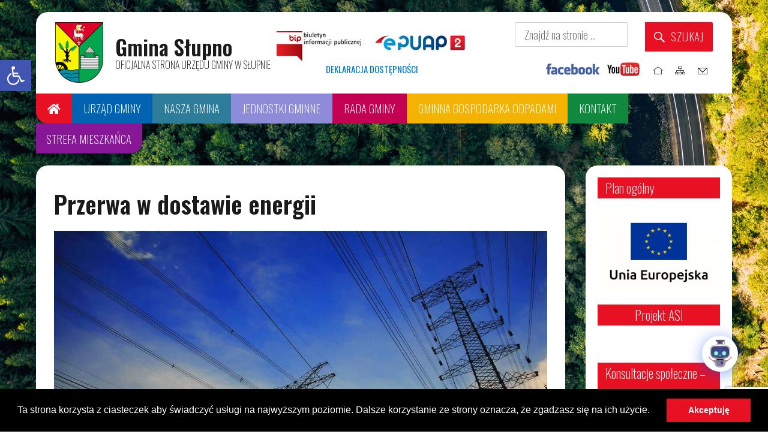

--- FILE ---
content_type: text/html; charset=UTF-8
request_url: https://slupno.eu/przerwa-w-dostawie-energii-27/
body_size: 26979
content:
<!DOCTYPE html>
<html lang="pl-PL" class="no-js">
<head>
	<meta charset="UTF-8">
	<link href="https://fonts.googleapis.com/css?family=Oswald:200,400,600" rel="stylesheet">
	<link rel="stylesheet" type="text/css" href="//cdnjs.cloudflare.com/ajax/libs/cookieconsent2/3.0.3/cookieconsent.min.css" />
<script src="//cdnjs.cloudflare.com/ajax/libs/cookieconsent2/3.0.3/cookieconsent.min.js"></script>
<link rel="stylesheet" href="https://cdn.jsdelivr.net/npm/bootstrap@4.0.0/dist/css/bootstrap.min.css" integrity="sha384-Gn5384xqQ1aoWXA+058RXPxPg6fy4IWvTNh0E263XmFcJlSAwiGgFAW/dAiS6JXm" crossorigin="anonymous">
<link rel="stylesheet" href="https://fonts.googleapis.com/css2?family=Material+Symbols+Outlined:opsz,wght,FILL,GRAD@24,400,0,0" />
	<link rel="stylesheet" href="https://slupno.eu/bootstrap/bootstrap.css">
	<link rel="icon" type="image/png" href="https://slupno.eu/img/ico.ico" />
	<!--<link type="text/css" rel="stylesheet" media="screen and (max-device-width: 1160px)" href="https://slupno.eu/wp-content/themes/gminaslupno/style_small.css">-->
	<link rel="stylesheet" href="https://fonts.googleapis.com/css2?family=Material+Symbols+Outlined:opsz,wght,FILL,GRAD@20..48,100..700,0..1,-50..200" /> 
	<meta name="viewport" content="width=device-width, initial-scale=1">
	<link rel="profile" href="https://gmpg.org/xfn/11">
	<link rel="stylesheet" href="https://use.fontawesome.com/releases/v5.8.1/css/all.css">
		<script>(function(html){html.className = html.className.replace(/\bno-js\b/,'js')})(document.documentElement);</script>
<meta name='robots' content='index, follow, max-image-preview:large, max-snippet:-1, max-video-preview:-1' />
	<style>img:is([sizes="auto" i], [sizes^="auto," i]) { contain-intrinsic-size: 3000px 1500px }</style>
	
	<!-- This site is optimized with the Yoast SEO plugin v26.7 - https://yoast.com/wordpress/plugins/seo/ -->
	<title>Przerwa w dostawie energii - Gmina Słupno</title>
	<link rel="canonical" href="https://slupno.eu/przerwa-w-dostawie-energii-27/" />
	<meta property="og:locale" content="pl_PL" />
	<meta property="og:type" content="article" />
	<meta property="og:title" content="Przerwa w dostawie energii - Gmina Słupno" />
	<meta property="og:description" content="Informujemy, że w związku z wykonywaniem prac remontowych na urządzeniach elektroenergetycznych przez Energa Operator S.A. wystąpi w dniu 05.06.2019r. w godz. 09:00-13:00 przerwa w dostawie energii elektrycznej w miejscowości:&#8211;  Mirosław wyłączony obwód kierunek Rogozino" />
	<meta property="og:url" content="https://slupno.eu/przerwa-w-dostawie-energii-27/" />
	<meta property="og:site_name" content="Gmina Słupno" />
	<meta property="article:published_time" content="2019-05-31T12:36:45+00:00" />
	<meta property="og:image" content="https://slupno.eu/wp-content/uploads/2017/08/energy-2.jpg" />
	<meta property="og:image:width" content="1900" />
	<meta property="og:image:height" content="1500" />
	<meta property="og:image:type" content="image/jpeg" />
	<meta name="author" content="Tomasz Ulicki" />
	<meta name="twitter:card" content="summary_large_image" />
	<meta name="twitter:label1" content="Napisane przez" />
	<meta name="twitter:data1" content="Tomasz Ulicki" />
	<script type="application/ld+json" class="yoast-schema-graph">{"@context":"https://schema.org","@graph":[{"@type":"Article","@id":"https://slupno.eu/przerwa-w-dostawie-energii-27/#article","isPartOf":{"@id":"https://slupno.eu/przerwa-w-dostawie-energii-27/"},"author":{"name":"Tomasz Ulicki","@id":"https://slupno.eu/#/schema/person/c5d41f062709c39270144fb4f7a62292"},"headline":"Przerwa w dostawie energii","datePublished":"2019-05-31T12:36:45+00:00","mainEntityOfPage":{"@id":"https://slupno.eu/przerwa-w-dostawie-energii-27/"},"wordCount":47,"publisher":{"@id":"https://slupno.eu/#organization"},"image":{"@id":"https://slupno.eu/przerwa-w-dostawie-energii-27/#primaryimage"},"thumbnailUrl":"https://slupno.eu/wp-content/uploads/2017/08/energy-2.jpg","articleSection":["Alarmy","Wszystkie wydarzenia"],"inLanguage":"pl-PL"},{"@type":"WebPage","@id":"https://slupno.eu/przerwa-w-dostawie-energii-27/","url":"https://slupno.eu/przerwa-w-dostawie-energii-27/","name":"Przerwa w dostawie energii - Gmina Słupno","isPartOf":{"@id":"https://slupno.eu/#website"},"primaryImageOfPage":{"@id":"https://slupno.eu/przerwa-w-dostawie-energii-27/#primaryimage"},"image":{"@id":"https://slupno.eu/przerwa-w-dostawie-energii-27/#primaryimage"},"thumbnailUrl":"https://slupno.eu/wp-content/uploads/2017/08/energy-2.jpg","datePublished":"2019-05-31T12:36:45+00:00","breadcrumb":{"@id":"https://slupno.eu/przerwa-w-dostawie-energii-27/#breadcrumb"},"inLanguage":"pl-PL","potentialAction":[{"@type":"ReadAction","target":["https://slupno.eu/przerwa-w-dostawie-energii-27/"]}]},{"@type":"ImageObject","inLanguage":"pl-PL","@id":"https://slupno.eu/przerwa-w-dostawie-energii-27/#primaryimage","url":"https://slupno.eu/wp-content/uploads/2017/08/energy-2.jpg","contentUrl":"https://slupno.eu/wp-content/uploads/2017/08/energy-2.jpg","width":1900,"height":1500},{"@type":"BreadcrumbList","@id":"https://slupno.eu/przerwa-w-dostawie-energii-27/#breadcrumb","itemListElement":[{"@type":"ListItem","position":1,"name":"Strona główna","item":"https://slupno.eu/"},{"@type":"ListItem","position":2,"name":"Przerwa w dostawie energii"}]},{"@type":"WebSite","@id":"https://slupno.eu/#website","url":"https://slupno.eu/","name":"Gmina Słupno","description":"Oficjalny serwer internetowy Gminy Słupno. Witamy w Słupnie.","publisher":{"@id":"https://slupno.eu/#organization"},"potentialAction":[{"@type":"SearchAction","target":{"@type":"EntryPoint","urlTemplate":"https://slupno.eu/?s={search_term_string}"},"query-input":{"@type":"PropertyValueSpecification","valueRequired":true,"valueName":"search_term_string"}}],"inLanguage":"pl-PL"},{"@type":"Organization","@id":"https://slupno.eu/#organization","name":"Gmina Słupno","url":"https://slupno.eu/","logo":{"@type":"ImageObject","inLanguage":"pl-PL","@id":"https://slupno.eu/#/schema/logo/image/","url":"https://slupno.eu/wp-content/uploads/2024/01/1.png","contentUrl":"https://slupno.eu/wp-content/uploads/2024/01/1.png","width":954,"height":949,"caption":"Gmina Słupno"},"image":{"@id":"https://slupno.eu/#/schema/logo/image/"}},{"@type":"Person","@id":"https://slupno.eu/#/schema/person/c5d41f062709c39270144fb4f7a62292","name":"Tomasz Ulicki","url":"https://slupno.eu/author/t-u/"}]}</script>
	<!-- / Yoast SEO plugin. -->


<link rel='dns-prefetch' href='//fonts.googleapis.com' />
<link rel="alternate" type="application/rss+xml" title="Gmina Słupno &raquo; Kanał z wpisami" href="https://slupno.eu/feed/" />
<link rel="alternate" type="application/rss+xml" title="Gmina Słupno &raquo; Kanał z komentarzami" href="https://slupno.eu/comments/feed/" />
<script type="text/javascript">
/* <![CDATA[ */
window._wpemojiSettings = {"baseUrl":"https:\/\/s.w.org\/images\/core\/emoji\/15.0.3\/72x72\/","ext":".png","svgUrl":"https:\/\/s.w.org\/images\/core\/emoji\/15.0.3\/svg\/","svgExt":".svg","source":{"concatemoji":"https:\/\/slupno.eu\/wp-includes\/js\/wp-emoji-release.min.js?ver=6.7.4"}};
/*! This file is auto-generated */
!function(i,n){var o,s,e;function c(e){try{var t={supportTests:e,timestamp:(new Date).valueOf()};sessionStorage.setItem(o,JSON.stringify(t))}catch(e){}}function p(e,t,n){e.clearRect(0,0,e.canvas.width,e.canvas.height),e.fillText(t,0,0);var t=new Uint32Array(e.getImageData(0,0,e.canvas.width,e.canvas.height).data),r=(e.clearRect(0,0,e.canvas.width,e.canvas.height),e.fillText(n,0,0),new Uint32Array(e.getImageData(0,0,e.canvas.width,e.canvas.height).data));return t.every(function(e,t){return e===r[t]})}function u(e,t,n){switch(t){case"flag":return n(e,"\ud83c\udff3\ufe0f\u200d\u26a7\ufe0f","\ud83c\udff3\ufe0f\u200b\u26a7\ufe0f")?!1:!n(e,"\ud83c\uddfa\ud83c\uddf3","\ud83c\uddfa\u200b\ud83c\uddf3")&&!n(e,"\ud83c\udff4\udb40\udc67\udb40\udc62\udb40\udc65\udb40\udc6e\udb40\udc67\udb40\udc7f","\ud83c\udff4\u200b\udb40\udc67\u200b\udb40\udc62\u200b\udb40\udc65\u200b\udb40\udc6e\u200b\udb40\udc67\u200b\udb40\udc7f");case"emoji":return!n(e,"\ud83d\udc26\u200d\u2b1b","\ud83d\udc26\u200b\u2b1b")}return!1}function f(e,t,n){var r="undefined"!=typeof WorkerGlobalScope&&self instanceof WorkerGlobalScope?new OffscreenCanvas(300,150):i.createElement("canvas"),a=r.getContext("2d",{willReadFrequently:!0}),o=(a.textBaseline="top",a.font="600 32px Arial",{});return e.forEach(function(e){o[e]=t(a,e,n)}),o}function t(e){var t=i.createElement("script");t.src=e,t.defer=!0,i.head.appendChild(t)}"undefined"!=typeof Promise&&(o="wpEmojiSettingsSupports",s=["flag","emoji"],n.supports={everything:!0,everythingExceptFlag:!0},e=new Promise(function(e){i.addEventListener("DOMContentLoaded",e,{once:!0})}),new Promise(function(t){var n=function(){try{var e=JSON.parse(sessionStorage.getItem(o));if("object"==typeof e&&"number"==typeof e.timestamp&&(new Date).valueOf()<e.timestamp+604800&&"object"==typeof e.supportTests)return e.supportTests}catch(e){}return null}();if(!n){if("undefined"!=typeof Worker&&"undefined"!=typeof OffscreenCanvas&&"undefined"!=typeof URL&&URL.createObjectURL&&"undefined"!=typeof Blob)try{var e="postMessage("+f.toString()+"("+[JSON.stringify(s),u.toString(),p.toString()].join(",")+"));",r=new Blob([e],{type:"text/javascript"}),a=new Worker(URL.createObjectURL(r),{name:"wpTestEmojiSupports"});return void(a.onmessage=function(e){c(n=e.data),a.terminate(),t(n)})}catch(e){}c(n=f(s,u,p))}t(n)}).then(function(e){for(var t in e)n.supports[t]=e[t],n.supports.everything=n.supports.everything&&n.supports[t],"flag"!==t&&(n.supports.everythingExceptFlag=n.supports.everythingExceptFlag&&n.supports[t]);n.supports.everythingExceptFlag=n.supports.everythingExceptFlag&&!n.supports.flag,n.DOMReady=!1,n.readyCallback=function(){n.DOMReady=!0}}).then(function(){return e}).then(function(){var e;n.supports.everything||(n.readyCallback(),(e=n.source||{}).concatemoji?t(e.concatemoji):e.wpemoji&&e.twemoji&&(t(e.twemoji),t(e.wpemoji)))}))}((window,document),window._wpemojiSettings);
/* ]]> */
</script>
<style id='wp-emoji-styles-inline-css' type='text/css'>

	img.wp-smiley, img.emoji {
		display: inline !important;
		border: none !important;
		box-shadow: none !important;
		height: 1em !important;
		width: 1em !important;
		margin: 0 0.07em !important;
		vertical-align: -0.1em !important;
		background: none !important;
		padding: 0 !important;
	}
</style>
<link rel='stylesheet' id='wp-block-library-css' href='https://slupno.eu/wp-includes/css/dist/block-library/style.min.css?ver=6.7.4' type='text/css' media='all' />
<style id='classic-theme-styles-inline-css' type='text/css'>
/*! This file is auto-generated */
.wp-block-button__link{color:#fff;background-color:#32373c;border-radius:9999px;box-shadow:none;text-decoration:none;padding:calc(.667em + 2px) calc(1.333em + 2px);font-size:1.125em}.wp-block-file__button{background:#32373c;color:#fff;text-decoration:none}
</style>
<style id='global-styles-inline-css' type='text/css'>
:root{--wp--preset--aspect-ratio--square: 1;--wp--preset--aspect-ratio--4-3: 4/3;--wp--preset--aspect-ratio--3-4: 3/4;--wp--preset--aspect-ratio--3-2: 3/2;--wp--preset--aspect-ratio--2-3: 2/3;--wp--preset--aspect-ratio--16-9: 16/9;--wp--preset--aspect-ratio--9-16: 9/16;--wp--preset--color--black: #000000;--wp--preset--color--cyan-bluish-gray: #abb8c3;--wp--preset--color--white: #ffffff;--wp--preset--color--pale-pink: #f78da7;--wp--preset--color--vivid-red: #cf2e2e;--wp--preset--color--luminous-vivid-orange: #ff6900;--wp--preset--color--luminous-vivid-amber: #fcb900;--wp--preset--color--light-green-cyan: #7bdcb5;--wp--preset--color--vivid-green-cyan: #00d084;--wp--preset--color--pale-cyan-blue: #8ed1fc;--wp--preset--color--vivid-cyan-blue: #0693e3;--wp--preset--color--vivid-purple: #9b51e0;--wp--preset--gradient--vivid-cyan-blue-to-vivid-purple: linear-gradient(135deg,rgba(6,147,227,1) 0%,rgb(155,81,224) 100%);--wp--preset--gradient--light-green-cyan-to-vivid-green-cyan: linear-gradient(135deg,rgb(122,220,180) 0%,rgb(0,208,130) 100%);--wp--preset--gradient--luminous-vivid-amber-to-luminous-vivid-orange: linear-gradient(135deg,rgba(252,185,0,1) 0%,rgba(255,105,0,1) 100%);--wp--preset--gradient--luminous-vivid-orange-to-vivid-red: linear-gradient(135deg,rgba(255,105,0,1) 0%,rgb(207,46,46) 100%);--wp--preset--gradient--very-light-gray-to-cyan-bluish-gray: linear-gradient(135deg,rgb(238,238,238) 0%,rgb(169,184,195) 100%);--wp--preset--gradient--cool-to-warm-spectrum: linear-gradient(135deg,rgb(74,234,220) 0%,rgb(151,120,209) 20%,rgb(207,42,186) 40%,rgb(238,44,130) 60%,rgb(251,105,98) 80%,rgb(254,248,76) 100%);--wp--preset--gradient--blush-light-purple: linear-gradient(135deg,rgb(255,206,236) 0%,rgb(152,150,240) 100%);--wp--preset--gradient--blush-bordeaux: linear-gradient(135deg,rgb(254,205,165) 0%,rgb(254,45,45) 50%,rgb(107,0,62) 100%);--wp--preset--gradient--luminous-dusk: linear-gradient(135deg,rgb(255,203,112) 0%,rgb(199,81,192) 50%,rgb(65,88,208) 100%);--wp--preset--gradient--pale-ocean: linear-gradient(135deg,rgb(255,245,203) 0%,rgb(182,227,212) 50%,rgb(51,167,181) 100%);--wp--preset--gradient--electric-grass: linear-gradient(135deg,rgb(202,248,128) 0%,rgb(113,206,126) 100%);--wp--preset--gradient--midnight: linear-gradient(135deg,rgb(2,3,129) 0%,rgb(40,116,252) 100%);--wp--preset--font-size--small: 13px;--wp--preset--font-size--medium: 20px;--wp--preset--font-size--large: 36px;--wp--preset--font-size--x-large: 42px;--wp--preset--spacing--20: 0.44rem;--wp--preset--spacing--30: 0.67rem;--wp--preset--spacing--40: 1rem;--wp--preset--spacing--50: 1.5rem;--wp--preset--spacing--60: 2.25rem;--wp--preset--spacing--70: 3.38rem;--wp--preset--spacing--80: 5.06rem;--wp--preset--shadow--natural: 6px 6px 9px rgba(0, 0, 0, 0.2);--wp--preset--shadow--deep: 12px 12px 50px rgba(0, 0, 0, 0.4);--wp--preset--shadow--sharp: 6px 6px 0px rgba(0, 0, 0, 0.2);--wp--preset--shadow--outlined: 6px 6px 0px -3px rgba(255, 255, 255, 1), 6px 6px rgba(0, 0, 0, 1);--wp--preset--shadow--crisp: 6px 6px 0px rgba(0, 0, 0, 1);}:where(.is-layout-flex){gap: 0.5em;}:where(.is-layout-grid){gap: 0.5em;}body .is-layout-flex{display: flex;}.is-layout-flex{flex-wrap: wrap;align-items: center;}.is-layout-flex > :is(*, div){margin: 0;}body .is-layout-grid{display: grid;}.is-layout-grid > :is(*, div){margin: 0;}:where(.wp-block-columns.is-layout-flex){gap: 2em;}:where(.wp-block-columns.is-layout-grid){gap: 2em;}:where(.wp-block-post-template.is-layout-flex){gap: 1.25em;}:where(.wp-block-post-template.is-layout-grid){gap: 1.25em;}.has-black-color{color: var(--wp--preset--color--black) !important;}.has-cyan-bluish-gray-color{color: var(--wp--preset--color--cyan-bluish-gray) !important;}.has-white-color{color: var(--wp--preset--color--white) !important;}.has-pale-pink-color{color: var(--wp--preset--color--pale-pink) !important;}.has-vivid-red-color{color: var(--wp--preset--color--vivid-red) !important;}.has-luminous-vivid-orange-color{color: var(--wp--preset--color--luminous-vivid-orange) !important;}.has-luminous-vivid-amber-color{color: var(--wp--preset--color--luminous-vivid-amber) !important;}.has-light-green-cyan-color{color: var(--wp--preset--color--light-green-cyan) !important;}.has-vivid-green-cyan-color{color: var(--wp--preset--color--vivid-green-cyan) !important;}.has-pale-cyan-blue-color{color: var(--wp--preset--color--pale-cyan-blue) !important;}.has-vivid-cyan-blue-color{color: var(--wp--preset--color--vivid-cyan-blue) !important;}.has-vivid-purple-color{color: var(--wp--preset--color--vivid-purple) !important;}.has-black-background-color{background-color: var(--wp--preset--color--black) !important;}.has-cyan-bluish-gray-background-color{background-color: var(--wp--preset--color--cyan-bluish-gray) !important;}.has-white-background-color{background-color: var(--wp--preset--color--white) !important;}.has-pale-pink-background-color{background-color: var(--wp--preset--color--pale-pink) !important;}.has-vivid-red-background-color{background-color: var(--wp--preset--color--vivid-red) !important;}.has-luminous-vivid-orange-background-color{background-color: var(--wp--preset--color--luminous-vivid-orange) !important;}.has-luminous-vivid-amber-background-color{background-color: var(--wp--preset--color--luminous-vivid-amber) !important;}.has-light-green-cyan-background-color{background-color: var(--wp--preset--color--light-green-cyan) !important;}.has-vivid-green-cyan-background-color{background-color: var(--wp--preset--color--vivid-green-cyan) !important;}.has-pale-cyan-blue-background-color{background-color: var(--wp--preset--color--pale-cyan-blue) !important;}.has-vivid-cyan-blue-background-color{background-color: var(--wp--preset--color--vivid-cyan-blue) !important;}.has-vivid-purple-background-color{background-color: var(--wp--preset--color--vivid-purple) !important;}.has-black-border-color{border-color: var(--wp--preset--color--black) !important;}.has-cyan-bluish-gray-border-color{border-color: var(--wp--preset--color--cyan-bluish-gray) !important;}.has-white-border-color{border-color: var(--wp--preset--color--white) !important;}.has-pale-pink-border-color{border-color: var(--wp--preset--color--pale-pink) !important;}.has-vivid-red-border-color{border-color: var(--wp--preset--color--vivid-red) !important;}.has-luminous-vivid-orange-border-color{border-color: var(--wp--preset--color--luminous-vivid-orange) !important;}.has-luminous-vivid-amber-border-color{border-color: var(--wp--preset--color--luminous-vivid-amber) !important;}.has-light-green-cyan-border-color{border-color: var(--wp--preset--color--light-green-cyan) !important;}.has-vivid-green-cyan-border-color{border-color: var(--wp--preset--color--vivid-green-cyan) !important;}.has-pale-cyan-blue-border-color{border-color: var(--wp--preset--color--pale-cyan-blue) !important;}.has-vivid-cyan-blue-border-color{border-color: var(--wp--preset--color--vivid-cyan-blue) !important;}.has-vivid-purple-border-color{border-color: var(--wp--preset--color--vivid-purple) !important;}.has-vivid-cyan-blue-to-vivid-purple-gradient-background{background: var(--wp--preset--gradient--vivid-cyan-blue-to-vivid-purple) !important;}.has-light-green-cyan-to-vivid-green-cyan-gradient-background{background: var(--wp--preset--gradient--light-green-cyan-to-vivid-green-cyan) !important;}.has-luminous-vivid-amber-to-luminous-vivid-orange-gradient-background{background: var(--wp--preset--gradient--luminous-vivid-amber-to-luminous-vivid-orange) !important;}.has-luminous-vivid-orange-to-vivid-red-gradient-background{background: var(--wp--preset--gradient--luminous-vivid-orange-to-vivid-red) !important;}.has-very-light-gray-to-cyan-bluish-gray-gradient-background{background: var(--wp--preset--gradient--very-light-gray-to-cyan-bluish-gray) !important;}.has-cool-to-warm-spectrum-gradient-background{background: var(--wp--preset--gradient--cool-to-warm-spectrum) !important;}.has-blush-light-purple-gradient-background{background: var(--wp--preset--gradient--blush-light-purple) !important;}.has-blush-bordeaux-gradient-background{background: var(--wp--preset--gradient--blush-bordeaux) !important;}.has-luminous-dusk-gradient-background{background: var(--wp--preset--gradient--luminous-dusk) !important;}.has-pale-ocean-gradient-background{background: var(--wp--preset--gradient--pale-ocean) !important;}.has-electric-grass-gradient-background{background: var(--wp--preset--gradient--electric-grass) !important;}.has-midnight-gradient-background{background: var(--wp--preset--gradient--midnight) !important;}.has-small-font-size{font-size: var(--wp--preset--font-size--small) !important;}.has-medium-font-size{font-size: var(--wp--preset--font-size--medium) !important;}.has-large-font-size{font-size: var(--wp--preset--font-size--large) !important;}.has-x-large-font-size{font-size: var(--wp--preset--font-size--x-large) !important;}
:where(.wp-block-post-template.is-layout-flex){gap: 1.25em;}:where(.wp-block-post-template.is-layout-grid){gap: 1.25em;}
:where(.wp-block-columns.is-layout-flex){gap: 2em;}:where(.wp-block-columns.is-layout-grid){gap: 2em;}
:root :where(.wp-block-pullquote){font-size: 1.5em;line-height: 1.6;}
</style>
<link rel='stylesheet' id='contact-form-7-css' href='https://slupno.eu/wp-content/plugins/contact-form-7/includes/css/styles.css?ver=6.0.3' type='text/css' media='all' />
<link rel='stylesheet' id='quiz-maker-css' href='https://slupno.eu/wp-content/plugins/quiz-maker/public/css/quiz-maker-public.css?ver=6.6.7.4' type='text/css' media='all' />
<link rel='stylesheet' id='twentysixteen-fonts-css' href='https://fonts.googleapis.com/css?family=Merriweather%3A400%2C700%2C900%2C400italic%2C700italic%2C900italic%7CInconsolata%3A400&#038;subset=latin%2Clatin-ext' type='text/css' media='all' />
<link rel='stylesheet' id='genericons-css' href='https://slupno.eu/wp-content/themes/gminaslupno_wcag/genericons/genericons.css?ver=3.4.1' type='text/css' media='all' />
<link rel='stylesheet' id='twentysixteen-style-css' href='https://slupno.eu/wp-content/themes/gminaslupno_wcag/style.css?ver=6.7.4' type='text/css' media='all' />
<!--[if lt IE 10]>
<link rel='stylesheet' id='twentysixteen-ie-css' href='https://slupno.eu/wp-content/themes/gminaslupno_wcag/css/ie.css?ver=20160816' type='text/css' media='all' />
<![endif]-->
<!--[if lt IE 9]>
<link rel='stylesheet' id='twentysixteen-ie8-css' href='https://slupno.eu/wp-content/themes/gminaslupno_wcag/css/ie8.css?ver=20160816' type='text/css' media='all' />
<![endif]-->
<!--[if lt IE 8]>
<link rel='stylesheet' id='twentysixteen-ie7-css' href='https://slupno.eu/wp-content/themes/gminaslupno_wcag/css/ie7.css?ver=20160816' type='text/css' media='all' />
<![endif]-->
<link rel='stylesheet' id='fancybox-css' href='https://slupno.eu/wp-content/plugins/easy-fancybox/fancybox/1.5.4/jquery.fancybox.min.css?ver=6.7.4' type='text/css' media='screen' />
<link rel='stylesheet' id='pojo-a11y-css' href='https://slupno.eu/wp-content/plugins/pojo-accessibility/assets/css/style.min.css?ver=1.0.0' type='text/css' media='all' />
<link rel='stylesheet' id='dashicons-css' href='https://slupno.eu/wp-includes/css/dashicons.min.css?ver=6.7.4' type='text/css' media='all' />
<link rel='stylesheet' id='qcld-wp-chatbot-common-style-css' href='https://slupno.eu/wp-content/plugins/chatbot/css/common-style.css?ver=6.6.3' type='text/css' media='screen' />
<style id='qcld-wp-chatbot-common-style-inline-css' type='text/css'>
.wp-chatbot-ball{
                background: #fff !important;
            }
            .wp-chatbot-ball:hover, .wp-chatbot-ball:focus{
                background: #fff !important;
            }
</style>
<link rel='stylesheet' id='qcld-wp-chatbot-magnific-popup-css' href='https://slupno.eu/wp-content/plugins/chatbot/css/magnific-popup.css?ver=6.6.3' type='text/css' media='screen' />
<link rel='stylesheet' id='qcld-wp-chatbot-shortcode-style-css' href='https://slupno.eu/wp-content/plugins/chatbot/templates/template-00/shortcode.css?ver=6.6.3' type='text/css' media='screen' />
<!--[if lt IE 9]>
<script type="text/javascript" src="https://slupno.eu/wp-content/themes/gminaslupno_wcag/js/html5.js?ver=3.7.3" id="twentysixteen-html5-js"></script>
<![endif]-->
<script type="text/javascript" src="https://slupno.eu/wp-includes/js/jquery/jquery.min.js?ver=3.7.1" id="jquery-core-js"></script>
<script type="text/javascript" src="https://slupno.eu/wp-includes/js/jquery/jquery-migrate.min.js?ver=3.4.1" id="jquery-migrate-js"></script>
<link rel="https://api.w.org/" href="https://slupno.eu/wp-json/" /><link rel="alternate" title="JSON" type="application/json" href="https://slupno.eu/wp-json/wp/v2/posts/3947" /><link rel="EditURI" type="application/rsd+xml" title="RSD" href="https://slupno.eu/xmlrpc.php?rsd" />
<meta name="generator" content="WordPress 6.7.4" />
<link rel='shortlink' href='https://slupno.eu/?p=3947' />
<link rel="alternate" title="oEmbed (JSON)" type="application/json+oembed" href="https://slupno.eu/wp-json/oembed/1.0/embed?url=https%3A%2F%2Fslupno.eu%2Fprzerwa-w-dostawie-energii-27%2F" />
<link rel="alternate" title="oEmbed (XML)" type="text/xml+oembed" href="https://slupno.eu/wp-json/oembed/1.0/embed?url=https%3A%2F%2Fslupno.eu%2Fprzerwa-w-dostawie-energii-27%2F&#038;format=xml" />
<style data-context="foundation-flickity-css">/*! Flickity v2.0.2
http://flickity.metafizzy.co
---------------------------------------------- */.flickity-enabled{position:relative}.flickity-enabled:focus{outline:0}.flickity-viewport{overflow:hidden;position:relative;height:100%}.flickity-slider{position:absolute;width:100%;height:100%}.flickity-enabled.is-draggable{-webkit-tap-highlight-color:transparent;tap-highlight-color:transparent;-webkit-user-select:none;-moz-user-select:none;-ms-user-select:none;user-select:none}.flickity-enabled.is-draggable .flickity-viewport{cursor:move;cursor:-webkit-grab;cursor:grab}.flickity-enabled.is-draggable .flickity-viewport.is-pointer-down{cursor:-webkit-grabbing;cursor:grabbing}.flickity-prev-next-button{position:absolute;top:50%;width:44px;height:44px;border:none;border-radius:50%;background:#fff;background:hsla(0,0%,100%,.75);cursor:pointer;-webkit-transform:translateY(-50%);transform:translateY(-50%)}.flickity-prev-next-button:hover{background:#fff}.flickity-prev-next-button:focus{outline:0;box-shadow:0 0 0 5px #09f}.flickity-prev-next-button:active{opacity:.6}.flickity-prev-next-button.previous{left:10px}.flickity-prev-next-button.next{right:10px}.flickity-rtl .flickity-prev-next-button.previous{left:auto;right:10px}.flickity-rtl .flickity-prev-next-button.next{right:auto;left:10px}.flickity-prev-next-button:disabled{opacity:.3;cursor:auto}.flickity-prev-next-button svg{position:absolute;left:20%;top:20%;width:60%;height:60%}.flickity-prev-next-button .arrow{fill:#333}.flickity-page-dots{position:absolute;width:100%;bottom:-25px;padding:0;margin:0;list-style:none;text-align:center;line-height:1}.flickity-rtl .flickity-page-dots{direction:rtl}.flickity-page-dots .dot{display:inline-block;width:10px;height:10px;margin:0 8px;background:#333;border-radius:50%;opacity:.25;cursor:pointer}.flickity-page-dots .dot.is-selected{opacity:1}</style><style type="text/css">
#pojo-a11y-toolbar .pojo-a11y-toolbar-toggle a{ background-color: #4054b2;	color: #ffffff;}
#pojo-a11y-toolbar .pojo-a11y-toolbar-overlay, #pojo-a11y-toolbar .pojo-a11y-toolbar-overlay ul.pojo-a11y-toolbar-items.pojo-a11y-links{ border-color: #4054b2;}
body.pojo-a11y-focusable a:focus{ outline-style: solid !important;	outline-width: 1px !important;	outline-color: #FF0000 !important;}
#pojo-a11y-toolbar{ top: 100px !important;}
#pojo-a11y-toolbar .pojo-a11y-toolbar-overlay{ background-color: #ffffff;}
#pojo-a11y-toolbar .pojo-a11y-toolbar-overlay ul.pojo-a11y-toolbar-items li.pojo-a11y-toolbar-item a, #pojo-a11y-toolbar .pojo-a11y-toolbar-overlay p.pojo-a11y-toolbar-title{ color: #333333;}
#pojo-a11y-toolbar .pojo-a11y-toolbar-overlay ul.pojo-a11y-toolbar-items li.pojo-a11y-toolbar-item a.active{ background-color: #4054b2;	color: #ffffff;}
@media (max-width: 767px) { #pojo-a11y-toolbar { top: 50px !important; } }</style><link rel="icon" href="https://slupno.eu/wp-content/uploads/2024/01/1-144x144.png" sizes="32x32" />
<link rel="icon" href="https://slupno.eu/wp-content/uploads/2024/01/1-300x298.png" sizes="192x192" />
<link rel="apple-touch-icon" href="https://slupno.eu/wp-content/uploads/2024/01/1-300x298.png" />
<meta name="msapplication-TileImage" content="https://slupno.eu/wp-content/uploads/2024/01/1-768x764.png" />
<style>.ios7.web-app-mode.has-fixed header{ background-color: rgba(232,17,35,.88);}</style></head> 


 

<body data-rsssl=1 class="post-template-default single single-post postid-3947 single-format-standard wp-custom-logo group-blog">









<script>
  (function(i,s,o,g,r,a,m){i['GoogleAnalyticsObject']=r;i[r]=i[r]||function(){
  (i[r].q=i[r].q||[]).push(arguments)},i[r].l=1*new Date();a=s.createElement(o),
  m=s.getElementsByTagName(o)[0];a.async=1;a.src=g;m.parentNode.insertBefore(a,m)
  })(window,document,'script','https://www.google-analytics.com/analytics.js','ga');

  ga('create', 'UA-9682052-69', 'auto');
  ga('send', 'pageview');

</script>

<script>
window.addEventListener("load", function(){
window.cookieconsent.initialise({
  "palette": {
    "popup": {
      "background": "#000"
    },
    "button": {
      "background": "#e81123"
    }
  },
  "showLink": false,
  "content": {
    "message": "Ta strona korzysta z ciasteczek aby świadczyć usługi na najwyższym poziomie. Dalsze korzystanie ze strony oznacza, że zgadzasz się na ich użycie.",
    "dismiss": "Akceptuję"
  }
})});
</script>

<div id="page" class="site">
	<div class="site-inner">

		<header id="masthead" class="site-header" role="banner">
			<div class="site-header-main">
				<div class="site-branding" style="float: left;">
					<img style="float: left;" alt="Logo - Gmina Słupno" src="https://slupno.eu/img/logo.png">
					<div style="float: left; padding: 20px 0 0 20px; line-height: 35px;">
						<h1 style="font-size: 35px;">Gmina Słupno</h1>
						<h2 style="font-weight: 200; font-size: 16px; ">OFICJALNA STRONA URZĘDU GMINY W SŁUPNIE</h2>
					</div>
				</div><!-- .site-branding -->

				
<div style="width: 33%; height: 50px; float: left;">
		<div style="padding: 15px 0 0 0">
		<ul style="float: left;" class="nav nav-pills"> 
			<li role="presentation" class="mainl"><a href="http://ugslupno.bip.org.pl/" target="blank" style="padding: 0 10px !important;"><img alt="Biuletyn Informacji Publicznej" title="Biuletyn Informacji Publicznej"  style="height: 50px;" src="https://slupno.eu/img/bip.jpg"></a></li>
			<li role="presentation" class="mainl"><a style="padding: 0 10px !important;" href="https://epuap.gov.pl/wps/myportal/E2_StronaGlowna" target="blank"><img alt="ePUAP" title="ePUAP" style="height: 27px;" src="https://slupno.eu/img/epu.jpg"></a></li>		
<li style=" padding: 0 0 0 90px; font-size: 15px;"><a style="padding: 0;" href="https://slupno.eu/deklaracja-dostepnosci/">DEKLARACJA DOSTĘPNOŚCI</a></li>			
		</ul>
		</div>
</div>
				
				
				
<div style="width: 33%; height: 50px; float: right;">
<div style="float: right;">
<form role="search" method="get" class="search-form" style="width: 330px;" action="https://slupno.eu/">
	<label>
		<span class="screen-reader-text">Szukaj:</span>
		<input type="search" class="search-field" placeholder="Znajdź na stronie &hellip;" value="" name="s" />
	</label>
		<button class="search-submit">Szukaj</button>
</form>
</div>
				
<div style="clear: both"></div>
				
<div style="float: right;">
		<ul style="float: left;" class="nav nav-pills"> 
			<li role="presentation"><a href="https://www.facebook.com/ugslupno/" target="blank"><img alt="Odwiedź nasz profil na Facebooku" title="Odwiedź nasz profil na Facebooku"  style="height: 19px;" src="https://slupno.eu/img/fb.jpg"></a></li>
			<li role="presentation"><a href="https://www.youtube.com/channel/UCztu3NnH0jJpdy0B4-vrMOA/videos?sort=dd&view=0&shelf_id=0" target="blank"><img alt="Filmy z obrad Rady gminy i inne" title="Filmy z obrad Rady gminy i inne" style="height: 23px;" src="https://slupno.eu/img/yt.jpg"></a></li>
			<!--<li role="presentation"><a href="https://www.sisms.pl/rejestracja/nadawca/1aca06df/Gmina-S%C5%82upno" target="blank"><img alt="SIsms" title="SIsms" style="height: 24px;" src="https://slupno.eu/img/sisms.png"></a></li>-->
			<li role="presentation" class="wcag1"><a alt="Strona główna" title="Strona główna" href="https://slupno.eu/"><img alt="Ikona - social 1" src="https://slupno.eu/img/ico1.jpg"></a></li>
			<li role="presentation" class="wcag2"><a alt="Mapa strony" title="Mapa strony" href="https://slupno.eu/sitemap_index.xml"><img alt="Ikona - social 2" src="https://slupno.eu/img/ico2.jpg"></a></li>
			<li role="presentation" class="wcag3"><a alt="Kontakt" title="Kontakt" href="https://slupno.eu/kontakt/"><img alt="Ikona - social 3" src="https://slupno.eu/img/ico3.jpg"></a></li>			
		</ul>
</div>		
</div>	
				
				

			</div>
			<div style="clear: both"></div>
		</header>
		
		 
		
		
		
		<div style="clear: both"></div>
		

					<div id="site-header-menu" class="site-header-menu" style="margin: 0 0 20px 0;">
													<nav id="site-navigation" class="main-navigation" role="navigation" aria-label="Menu główne">
								<div class="menu-menu-glowne-container"><ul id="menu-menu-glowne" class="primary-menu"><li id="menu-item-6" class="menu-item menu-item-type-custom menu-item-object-custom menu-item-home menu-item-6"><a href="https://slupno.eu/"><i class="fas fa-home"></i></a></li>
<li id="menu-item-12719" class="menu-item menu-item-type-post_type menu-item-object-page menu-item-12719"><a href="https://slupno.eu/urzad-gminy/">URZĄD GMINY</a></li>
<li id="menu-item-12638" class="menu-item menu-item-type-post_type menu-item-object-page menu-item-12638"><a href="https://slupno.eu/nasza-gmina/">NASZA GMINA</a></li>
<li id="menu-item-12743" class="menu-item menu-item-type-post_type menu-item-object-page menu-item-12743"><a href="https://slupno.eu/jednostki-gminne/">JEDNOSTKI GMINNE</a></li>
<li id="menu-item-10" class="menu-item menu-item-type-custom menu-item-object-custom menu-item-10"><a href="http://ugslupno.bip.org.pl/?tree=109">RADA GMINY</a></li>
<li id="menu-item-12771" class="menu-item menu-item-type-post_type menu-item-object-page menu-item-12771"><a href="https://slupno.eu/gminna-gospodarka-odpadami/">GMINNA GOSPODARKA ODPADAMI</a></li>
<li id="menu-item-157" class="menu-item menu-item-type-post_type menu-item-object-page menu-item-157"><a href="https://slupno.eu/kontakt/">KONTAKT</a></li>
<li id="menu-item-12805" class="menu-item menu-item-type-post_type menu-item-object-page menu-item-12805"><a href="https://slupno.eu/strefa-mieszkanca/">STREFA MIESZKAŃCA</a></li>
</ul></div>							</nav>
											</div>
					
													<div style="clear: both"></div>
				</div>
				
		<div id="content" class="site-content">

<div id="primary" class="content-area">
	<main id="main" class="site-main" role="main">
		
<article id="post-3947" class="post-3947 post type-post status-publish format-standard has-post-thumbnail hentry category-alarmy category-wszystkie-wydarzenia">
	<header class="entry-header">
		<h1 class="entry-title">Przerwa w dostawie energii</h1>	</header><!-- .entry-header -->

	
	
	<div class="post-thumbnail">
		<img width="1200" height="947" src="https://slupno.eu/wp-content/uploads/2017/08/energy-2-1200x947.jpg" class="attachment-post-thumbnail size-post-thumbnail wp-post-image" alt="" decoding="async" fetchpriority="high" srcset="https://slupno.eu/wp-content/uploads/2017/08/energy-2-1200x947.jpg 1200w, https://slupno.eu/wp-content/uploads/2017/08/energy-2-300x237.jpg 300w, https://slupno.eu/wp-content/uploads/2017/08/energy-2-768x606.jpg 768w, https://slupno.eu/wp-content/uploads/2017/08/energy-2-1024x808.jpg 1024w, https://slupno.eu/wp-content/uploads/2017/08/energy-2.jpg 1900w" sizes="(max-width: 709px) 85vw, (max-width: 909px) 67vw, (max-width: 984px) 60vw, (max-width: 1362px) 62vw, 840px" />	</div><!-- .post-thumbnail -->

	
	<div class="entry-content">
		
<p>Informujemy, że w związku z wykonywaniem prac remontowych na urządzeniach elektroenergetycznych przez Energa Operator S.A. wystąpi w dniu <strong>05.06.2019r. w godz. 09:00-13:00</strong> przerwa w dostawie energii elektrycznej w miejscowości:<br>&#8211;   Mirosław wyłączony obwód kierunek Rogozino </p>
	</div><!-- .entry-content -->

	<footer class="entry-footer">
		<span class="byline"><span class="author vcard"><span class="screen-reader-text">Autor </span> <a class="url fn n" href="https://slupno.eu/author/t-u/">Tomasz Ulicki</a></span></span><span class="posted-on"><span class="screen-reader-text">Data publikacji </span><a href="https://slupno.eu/przerwa-w-dostawie-energii-27/" rel="bookmark"><time class="entry-date published updated" datetime="2019-05-31T12:36:45+02:00">31 maja, 2019</time></a></span><span class="cat-links"><span class="screen-reader-text">Kategorie </span><a href="https://slupno.eu/category/alarmy/" rel="category tag">Alarmy</a>, <a href="https://slupno.eu/category/wszystkie-wydarzenia/" rel="category tag">Wszystkie wydarzenia</a></span>			</footer><!-- .entry-footer -->
</article><!-- #post-## -->

	<nav class="navigation post-navigation" aria-label="Wpisy">
		<h2 class="screen-reader-text">Nawigacja wpisu</h2>
		<div class="nav-links"><div class="nav-previous"><a href="https://slupno.eu/przerwa-w-dostawie-wody-40/" rel="prev"><span class="meta-nav" aria-hidden="true">Poprzedni</span> <span class="screen-reader-text">Poprzedni wpis:</span> <span class="post-title">Przerwa w dostawie wody</span></a></div><div class="nav-next"><a href="https://slupno.eu/alarm-powodziowy-odwolany/" rel="next"><span class="meta-nav" aria-hidden="true">Następny</span> <span class="screen-reader-text">Następny wpis:</span> <span class="post-title">Alarm powodziowy odwołany</span></a></div></div>
	</nav>sss
	</main><!-- .site-main -->

	
</div><!-- .content-area -->


	<aside id="secondary" class="sidebar widget-area" role="complementary">
		<section id="custom_html-3" class="widget_text widget widget_custom_html"><div class="textwidget custom-html-widget"><a target="_blank" href="https://ugslupno.bip.org.pl/id/1371"><div style="width: 100%; background: #e81123; padding: 0 13px; font-size: 22px; font-weight: 200; color: #fff;">Plan ogólny</div></a></div></section><section id="text-52" class="widget widget_text">			<div class="textwidget"><p><a href="https://slupno.eu/Projekt ASI/"><img loading="lazy" decoding="async" class="wp-image-4377 size-medium aligncenter" src="https://slupno.eu/wp-content/uploads/2021/03/logo_UE_rgb-1.jpg" alt="Fundusze Europejskie - Program Regionalny" width="311" height="43" /></a></p>
<div style="width: 100%; background: #e81123; padding: 0 13px; font-size: 22px; font-weight: 200; color: #fff;"><center>Projekt ASI</center></div>
<p>&nbsp;</p>
</div>
		</section><section id="text-79" class="widget widget_text">			<div class="textwidget"><p>&nbsp;</p>
<div style="width: 100%; background: #e81123; padding: 0 13px; font-size: 22px; font-weight: 200; color: #fff;">Konsultacje społeczne &#8211; Porozumienia Międzygminnego</div>
<p>&nbsp;</p>
</div>
		</section><section id="custom_html-2" class="widget_text widget widget_custom_html"><div class="textwidget custom-html-widget"><a href="https://slupno.eu/miedzygminne-porozumienie-o-wspolpracy/"><div style="width: 100%; background: #e81123; padding: 0 13px; font-size: 22px; font-weight: 200; color: #fff;">Międzygminne porozumienie o współpracy</div></a></div></section><section id="text-82" class="widget widget_text">			<div class="textwidget"><p><a href="https://slupno.eu/lekcje-o-finansach-edycja-2024/"><img loading="lazy" decoding="async" class="wp-image-6730 aligncenter" src="https://slupno.eu/wp-content/uploads/2024/09/05_znak_uproszczony_kolor_biale_tlo.png" alt="" width="347" height="120" /></a></p>
</div>
		</section><section id="text-3" class="widget widget_text">			<div class="textwidget"><p>&nbsp;</p>
<div style="margin: 0; padding: 0;"><a href="https://slupno.eu/glos-slupna/"><img loading="lazy" decoding="async" class="alignnone" src="https://1.slupno.eu/wp-content/uploads/2017/08/gazeta1.jpg" alt="Głos Słupna" width="339" height="146" /></a></div>
<div style="float: left; width: 100%; background: #e81123; padding: 0 13px; font-size: 22px; font-weight: 200; color: #fff;">Głos Słupna</div>
<p>&nbsp;</p>
</div>
		</section><section id="text-46" class="widget widget_text">			<div class="textwidget"><p><a href="https://slupno.eu/e-bok-woda/"><img loading="lazy" decoding="async" class="aligncenter size-medium wp-image-7202" src="https://slupno.eu/wp-content/uploads/2021/03/logo-ebok.png" alt="e-BOK Woda" width="240" height="240" /></a></p>
</div>
		</section><section id="text-70" class="widget widget_text">			<div class="textwidget"><p><a href="https://slupno.eu/program-czyste-powietrze-w-gminie-slupno/"><img loading="lazy" decoding="async" class="alignnone wp-image-13980 size-medium" src="https://slupno.eu/wp-content/uploads/2024/02/Czyste-Powietrze-logo-04-300x247.jpg" alt="" width="300" height="247" srcset="https://slupno.eu/wp-content/uploads/2024/02/Czyste-Powietrze-logo-04-300x247.jpg 300w, https://slupno.eu/wp-content/uploads/2024/02/Czyste-Powietrze-logo-04-768x632.jpg 768w, https://slupno.eu/wp-content/uploads/2024/02/Czyste-Powietrze-logo-04.jpg 892w" sizes="auto, (max-width: 300px) 85vw, 300px" /></a></p>
</div>
		</section><section id="text-44" class="widget widget_text">			<div class="textwidget"><div style="margin: 0; padding: 0;"><a href="https://slupno.eu/gminna-gospodarka-odpadami/pszok/"><img loading="lazy" decoding="async" class="alignnone" src="https://slupno.eu/wp-content/uploads/2021/03/logo_UE_rgb-1.jpg" alt="Unia Europejska - Logo" width="339" height="146" /></a></div>
<div style="float: left; width: 100%; background: #e81123; padding: 0 13px; font-size: 22px; font-weight: 200; color: #fff;">Organizacja systemu PSZOK na terenie ZGRP</div>
<p>&nbsp;</p>
</div>
		</section><section id="text-66" class="widget widget_text">			<div class="textwidget"><p><a href="https://slupno.eu/cyfrowa-gmina/"><img loading="lazy" decoding="async" class="aligncenter size-medium wp-image-7202" src="https://slupno.eu/wp-content/uploads/2022/05/729x308.jpg" alt="Cyfrowa Gmina" width="240" height="240" /></a></p>
</div>
		</section><section id="text-73" class="widget widget_text">			<div class="textwidget"><p><a href="https://sip.gison.pl/slupno"><img loading="lazy" decoding="async" class="aligncenter wp-image-7202 size-medium" src="https://slupno.eu/wp-content/uploads/2023/05/Zrzut-ekranu-2023-05-18-103546-1.jpg" alt="System Informacji Przestrzennej" width="240" height="240" /></a></p>
</div>
		</section><section id="text-75" class="widget widget_text">			<div class="textwidget"><p><a href="https://slupno.eu/posilek-w-szkole-i-domu/"><img loading="lazy" decoding="async" class="wp-image-4377 size-medium aligncenter" src="https://slupno.eu/wp-content/uploads/2021/09/MALUCH2021baner-300x182.jpg" alt="" width="311" height="43" /></a></p>
<div style="width: 100%; background: #e81123; padding: 0 13px; font-size: 22px; font-weight: 200; color: #fff;"><center>Posiłek w szkole i domu</center></div>
<p>&nbsp;</p>
</div>
		</section><section id="text-60" class="widget widget_text">			<div class="textwidget"><p><a href="https://slupno.eu/mobilny-urzednik"><img loading="lazy" decoding="async" class="aligncenter size-medium wp-image-7202" src="https://slupno.eu/wp-content/uploads/2022/03/baner-02.jpg" alt="Mobilny Urzędnik" width="240" height="240" /></a></p>
</div>
		</section><section id="text-62" class="widget widget_text">			<div class="textwidget"><p><a href="https://slupno.eu/konsultacje-spoleczne-strategii-rozwoju-gminy-slupno-do-2030/"><img loading="lazy" decoding="async" class="aligncenter size-medium wp-image-7202" src="https://slupno.eu/wp-content/uploads/2022/02/strategia-baner_2-03.jpg" alt="Konsultacje" width="240" height="240" /></a></p>
</div>
		</section><section id="text-42" class="widget widget_text">			<div class="textwidget"><p><a href="http://gops.slupno.eu/www/p,132,slupienska-karta-duzej-rodziny"><img loading="lazy" decoding="async" class="aligncenter size-medium wp-image-7202" src="https://slupno.eu/wp-content/uploads/2021/02/rodzina-02.png" alt="Karta Dużej Rodziny" width="240" height="240" /></a></p>
<p><center>Słupieńska Karta Dużej Rodziny</center>&nbsp;</p>
</div>
		</section><section id="text-58" class="widget widget_text">			<div class="textwidget"><p><a href="https://slupno.eu/rzadowy-fundusz-rozwoju-drog/"><img loading="lazy" decoding="async" class="aligncenter size-medium wp-image-7202" src="https://slupno.eu/wp-content/uploads/2022/02/RFRD_logo.png" alt="Rządowy Fundusz Dróg" width="240" height="240" /></a></p>
</div>
		</section><section id="text-71" class="widget widget_text">			<div class="textwidget"><p><a href="https://slupno.eu/fundusz-rozwoju-przewozow-autobusowych-w-gminie-slupnie/"><img loading="lazy" decoding="async" class="wp-image-4377 size-medium aligncenter" src="https://slupno.eu/wp-content/uploads/2023/05/tablica_baner-01-scaled.jpg" alt="Fundusz Rozwoju Przewozów Autobusowych" width="311" height="43" /></a></p>
<div style="width: 100%; background: #e81123; padding: 0 13px; font-size: 22px; font-weight: 200; color: #fff;"><center>Fundusz Rozwoju Przewozów Autobusowych w Gminie Słupno</center></div>
<p>&nbsp;</p>
</div>
		</section><section id="text-80" class="widget widget_text">			<div class="textwidget"><p><a href="https://slupno.eu/dofinansowanie-wynagrodzen-w-postaci-dodatku-motywacyjnego-oraz-kosztow-skladek/">DOFINANSOWANIE WYNAGRODZEŃ W POSTACI DODATKU MOTYWACYJNEGO ORAZ KOSZTÓW SKŁADEK</a></p>
</div>
		</section><section id="media_image-10" class="widget widget_media_image"><h2 class="widget-title">Program &#8222;Maluch+&#8221;2021</h2><figure style="width: 300px" class="wp-caption alignnone"><a href="https://slupno.eu/program-maluch2021/"><img width="300" height="182" src="https://slupno.eu/wp-content/uploads/2021/09/MALUCH2021baner-300x182.jpg" class="image wp-image-8857  attachment-medium size-medium" alt="Program &quot;Maluch Plus&quot;" style="max-width: 100%; height: auto;" title="Program &quot;Maluch+&quot;2021" decoding="async" loading="lazy" srcset="https://slupno.eu/wp-content/uploads/2021/09/MALUCH2021baner-300x182.jpg 300w, https://slupno.eu/wp-content/uploads/2021/09/MALUCH2021baner-1024x620.jpg 1024w, https://slupno.eu/wp-content/uploads/2021/09/MALUCH2021baner-768x465.jpg 768w, https://slupno.eu/wp-content/uploads/2021/09/MALUCH2021baner-1536x930.jpg 1536w, https://slupno.eu/wp-content/uploads/2021/09/MALUCH2021baner-2048x1240.jpg 2048w, https://slupno.eu/wp-content/uploads/2021/09/MALUCH2021baner-1200x727.jpg 1200w" sizes="auto, (max-width: 300px) 85vw, 300px" /></a><figcaption class="wp-caption-text">Program "Maluch Plus"</figcaption></figure></section><section id="media_image-12" class="widget widget_media_image"><h2 class="widget-title">Organizacja opieki nad dziećmi do lat 3</h2><figure style="width: 300px" class="wp-caption alignnone"><a href="https://slupno.eu/program-maluch-2021/"><img width="300" height="182" src="https://slupno.eu/wp-content/uploads/2021/09/MALUCH2021baner-300x182.jpg" class="image wp-image-8857  attachment-medium size-medium" alt="Opieka nad dziećmi do lat 3" style="max-width: 100%; height: auto;" title="Organizacja opieki nad dziećmi do lat 3" decoding="async" loading="lazy" srcset="https://slupno.eu/wp-content/uploads/2021/09/MALUCH2021baner-300x182.jpg 300w, https://slupno.eu/wp-content/uploads/2021/09/MALUCH2021baner-1024x620.jpg 1024w, https://slupno.eu/wp-content/uploads/2021/09/MALUCH2021baner-768x465.jpg 768w, https://slupno.eu/wp-content/uploads/2021/09/MALUCH2021baner-1536x930.jpg 1536w, https://slupno.eu/wp-content/uploads/2021/09/MALUCH2021baner-2048x1240.jpg 2048w, https://slupno.eu/wp-content/uploads/2021/09/MALUCH2021baner-1200x727.jpg 1200w" sizes="auto, (max-width: 300px) 85vw, 300px" /></a><figcaption class="wp-caption-text">Opieka nad dziećmi do lat 3</figcaption></figure></section><section id="media_image-15" class="widget widget_media_image"><a href="https://slupno.eu/podroze-z-klasa/"><img width="300" height="88" src="https://slupno.eu/wp-content/uploads/2024/07/Podroze-z-klasa-logotyp-granatowy-300x88.png" class="image wp-image-14645  attachment-medium size-medium" alt="" style="max-width: 100%; height: auto;" decoding="async" loading="lazy" srcset="https://slupno.eu/wp-content/uploads/2024/07/Podroze-z-klasa-logotyp-granatowy-300x88.png 300w, https://slupno.eu/wp-content/uploads/2024/07/Podroze-z-klasa-logotyp-granatowy-1024x300.png 1024w, https://slupno.eu/wp-content/uploads/2024/07/Podroze-z-klasa-logotyp-granatowy-768x225.png 768w, https://slupno.eu/wp-content/uploads/2024/07/Podroze-z-klasa-logotyp-granatowy-1536x450.png 1536w, https://slupno.eu/wp-content/uploads/2024/07/Podroze-z-klasa-logotyp-granatowy-2048x600.png 2048w, https://slupno.eu/wp-content/uploads/2024/07/Podroze-z-klasa-logotyp-granatowy-1200x352.png 1200w" sizes="auto, (max-width: 300px) 85vw, 300px" /></a></section><section id="media_image-16" class="widget widget_media_image"><a href="https://slupno.eu/aktywna-szkola/"><img width="211" height="136" src="https://slupno.eu/wp-content/uploads/2025/06/asz.png" class="image wp-image-16075  attachment-full size-full" alt="" style="max-width: 100%; height: auto;" decoding="async" loading="lazy" /></a></section><section id="text-68" class="widget widget_text"><h2 class="widget-title">&#8222;POZNAJ POLSKĘ&#8221;</h2>			<div class="textwidget"><div style="width: 100%; background: #e81123; padding: 0 13px; font-size: 22px; font-weight: 200; color: #ffff;"><center><a href="https://slupno.eu/poznaj-polske/"><img loading="lazy" decoding="async" class="wp-image-6730 aligncenter" src="https://slupno.eu/wp-content/uploads/2022/11/poznajpolske.png" alt="Poznaj Polskę" width="347" height="120" /></a></center><center></center><center></center></div>
</div>
		</section><section id="media_image-14" class="widget widget_media_image"><h2 class="widget-title">Narodowy Program Rozwoju Czytelnictwa</h2><figure style="width: 300px" class="wp-caption alignnone"><a href="https://slupno.eu/narodowy-program-rozwoju-czytelnictwa-w-gminie-slupno/"><img width="300" height="171" src="https://slupno.eu/wp-content/uploads/2021/11/1632216501-300x171.jpg" class="image wp-image-9259  attachment-medium size-medium" alt="Narodowy Program Rozwoju Czytelnictwa" style="max-width: 100%; height: auto;" title="Narodowy Program Rozwoju Czytelnictwa" decoding="async" loading="lazy" srcset="https://slupno.eu/wp-content/uploads/2021/11/1632216501-300x171.jpg 300w, https://slupno.eu/wp-content/uploads/2021/11/1632216501-1024x583.jpg 1024w, https://slupno.eu/wp-content/uploads/2021/11/1632216501-768x437.jpg 768w, https://slupno.eu/wp-content/uploads/2021/11/1632216501-1536x874.jpg 1536w, https://slupno.eu/wp-content/uploads/2021/11/1632216501-1200x683.jpg 1200w, https://slupno.eu/wp-content/uploads/2021/11/1632216501.jpg 1922w" sizes="auto, (max-width: 300px) 85vw, 300px" /></a><figcaption class="wp-caption-text">Narodowy Program Rozwoju Czytelnictwa</figcaption></figure></section><section id="media_image-8" class="widget widget_media_image"><figure style="width: 216px" class="wp-caption alignnone"><a href="https://wfosigw.pl/"><img width="216" height="75" src="https://slupno.eu/wp-content/uploads/2021/05/wfos-logo.png" class="image wp-image-8053  attachment-full size-full" alt="Wojewódzki Fundusz Ochrony Środowiska" style="max-width: 100%; height: auto;" title="Wojewódzki Fundusz Ochrony Środowiska" decoding="async" loading="lazy" /></a><figcaption class="wp-caption-text">Wojewódzki Fundusz Ochrony Środowiska</figcaption></figure></section><section id="text-50" class="widget widget_text">			<div class="textwidget"><p><a href="http://gops.slupno.eu/www/p,142,centrum-uslug-spolecznych-w-gminie-slupno"><img loading="lazy" decoding="async" class="wp-image-4377 size-medium aligncenter" src="https://slupno.eu/wp-content/uploads/2021/05/FE_POWER.jpg" alt="Fundusze Europejskie - Wiedza Edukacja Rozwój" width="311" height="43" /></a></p>
<div style="width: 100%; background: #e81123; padding: 0 13px; font-size: 22px; font-weight: 200; color: #fff;"><center>Centrum Usług Społecznych w Gminie Słupno</center></div>
<p>&nbsp;</p>
</div>
		</section><section id="text-19" class="widget widget_text">			<div class="textwidget"><p><a href="https://slupno.eu/kreatywnie-i-interaktywnie/"><img loading="lazy" decoding="async" class="wp-image-4377 size-medium aligncenter" src="https://slupno.eu/wp-content/uploads/2020/05/FEPR.jpg" alt="Fundusze Europejskie - Program Regionalny" width="311" height="43" /></a></p>
<div style="width: 100%; background: #e81123; padding: 0 13px; font-size: 22px; font-weight: 200; color: #fff;"><center>Kreatywnie i Interaktywnie</center></div>
<p>&nbsp;</p>
</div>
		</section><section id="text-34" class="widget widget_text">			<div class="textwidget"><p><a href="https://slupno.eu/mazowiecki-program-przygotowania-szkol-nauczycieli-i-uczniow-do-nauczania-zdalnego/"><img loading="lazy" decoding="async" class="wp-image-4377 size-medium aligncenter" src="https://slupno.eu/wp-content/uploads/2020/05/FEPR.jpg" alt="Mazowiecki program przygotowania szkół, nauczycieli i uczniów do nauczania zdalnego" width="311" height="43" /></a></p>
<div style="width: 100%; background: #e81123; padding: 0 13px; font-size: 22px; font-weight: 200; color: #fff;"><center>Mazowiecki program przygotowania szkół, nauczycieli i uczniów do nauczania zdalnego</center></div>
<p>&nbsp;</p>
</div>
		</section><section id="media_image-5" class="widget widget_media_image"><figure style="width: 300px" class="wp-caption alignnone"><a href="https://www.gov.pl/web/rolnictwo/-program-rozwoju-obszarow-wiejskich-2014-2020-prow-2014-2020"><img width="300" height="197" src="https://slupno.eu/wp-content/uploads/2021/05/PROW-2014-2020_1-300x197.png" class="image wp-image-8044  attachment-medium size-medium" alt="Program Rozwoju Obszarów Wiejskich" style="max-width: 100%; height: auto;" title="Program Rozwoju Obszarów Wiejskich" decoding="async" loading="lazy" srcset="https://slupno.eu/wp-content/uploads/2021/05/PROW-2014-2020_1-300x197.png 300w, https://slupno.eu/wp-content/uploads/2021/05/PROW-2014-2020_1-1024x672.png 1024w, https://slupno.eu/wp-content/uploads/2021/05/PROW-2014-2020_1-768x504.png 768w, https://slupno.eu/wp-content/uploads/2021/05/PROW-2014-2020_1-1200x788.png 1200w, https://slupno.eu/wp-content/uploads/2021/05/PROW-2014-2020_1.png 1284w" sizes="auto, (max-width: 300px) 85vw, 300px" /></a><figcaption class="wp-caption-text">Program Rozwoju Obszarów Wiejskich</figcaption></figure></section><section id="text-5" class="widget widget_text">			<div class="textwidget"><p><a href="https://slupno.eu/gospodarka-odpadami/"><img loading="lazy" decoding="async" class="wp-image-2173 aligncenter" src="https://slupno.eu/wp-content/uploads/2020/02/SegreGO_pion.png" alt="Segrego - Logo" width="242" height="249" /></a></p>
</div>
		</section><section id="text-36" class="widget widget_text">			<div class="textwidget"><p><a href="https://slupno.eu/zdalna-szkola-zdalna-szkola/"><img loading="lazy" decoding="async" class="wp-image-4377 size-medium aligncenter" src="https://slupno.eu/wp-content/uploads/2020/09/polska-cyfrowa-scaled.jpg" alt="Fundusze Europejskie - Polska Cyfrowa" width="311" height="43" /></a></p>
<div style="width: 100%; background: #e81123; padding: 0 13px; font-size: 22px; font-weight: 200; color: #fff;"><center>Zdalna Szkoła | Zdalna Szkoła +</center></div>
<p>&nbsp;</p>
</div>
		</section><section id="text-25" class="widget widget_text">			<div class="textwidget"><p>&nbsp;</p>
<div style="margin: 0; padding: 0;"><a href="https://slupno.eu/jakosc-powietrza-w-gminie/"><img loading="lazy" decoding="async" class="alignnone wp-image-5288 size-full" src="https://slupno.eu/wp-content/uploads/2020/01/jakosc.jpg" alt="EkoGmina - Logo" width="863" height="541" srcset="https://slupno.eu/wp-content/uploads/2020/01/jakosc.jpg 863w, https://slupno.eu/wp-content/uploads/2020/01/jakosc-300x188.jpg 300w, https://slupno.eu/wp-content/uploads/2020/01/jakosc-768x481.jpg 768w" sizes="auto, (max-width: 709px) 85vw, (max-width: 909px) 67vw, (max-width: 1362px) 62vw, 840px" /></a></div>
<p>&nbsp;</p>
</div>
		</section><section id="text-38" class="widget widget_text">			<div class="textwidget"><div style="width: 100%; background: #e81123; padding: 0 13px; font-size: 22px; font-weight: 200; color: #ffff;"><center><a href="https://slupno.eu/rzadowy-fundusz-inwestycji-lokalnych/"><img loading="lazy" decoding="async" class="wp-image-6730 aligncenter" src="https://slupno.eu/wp-content/uploads/2020/09/rzadu-300x104.jpg" alt="Rządowy Fundusz Inwestycji Lokalnych" width="347" height="120" srcset="https://slupno.eu/wp-content/uploads/2020/09/rzadu-300x104.jpg 300w, https://slupno.eu/wp-content/uploads/2020/09/rzadu.jpg 357w" sizes="auto, (max-width: 347px) 85vw, 347px" /></a></center><center></center><center></center></div>
</div>
		</section><section id="text-31" class="widget widget_text">			<div class="textwidget"><p><a href="https://slupno.eu/koncepcja-rozbudowy-drogi-krajowej-nr-62/"><img loading="lazy" decoding="async" class="alignnone wp-image-5713 size-full" src="https://slupno.eu/wp-content/uploads/2020/03/dk62.png" alt="Koncepcja Rozbudowy Drogi 62" width="400" height="267" /></a></p>
</div>
		</section><section id="text-2" class="widget widget_text">			<div class="textwidget"><p>&nbsp;</p>
<div style="margin: 0; padding: 0;"><img decoding="async" alt="Dokumenty do pobrania" src="https://1.slupno.eu/wp-content/uploads/2017/08/documents1.jpg" /></div>
<div style="float: left; width: 100%; background: #e81123; padding: 0 13px; font-size: 22px; font-weight: 200; color: #fff;">Dokumenty do pobrania</div>
<p>&nbsp;</p>
</div>
		</section><section id="text-13" class="widget widget_text">			<div class="textwidget"><p><a href="http://mapy.slupno.wrotamazowsza.pl/sdiportal/Full.aspx"><img loading="lazy" decoding="async" class="alignnone wp-image-2173 " src="https://slupno.eu/wp-content/uploads/2019/01/LPM-logo-2018-rgb.jpg" alt="Lokalny Program Mapowy" width="243" height="243" /></a></p>
</div>
		</section><section id="text-15" class="widget widget_text">			<div class="textwidget"><p><a href="https://slupno.eu/podniesienie-kompetencji-cyfrowych-mieszkancow-wojewodztwa-mazowieckiego/" target="_blank" rel="noopener"><img loading="lazy" decoding="async" class="aligncenter wp-image-3520 " src="https://slupno.eu/wp-content/uploads/2019/03/FE_POPC-e1551686471306-300x42.jpg" alt="Podniesienie Kompetencji Cyfrowych Mieszkańców Gminy Słupno" width="311" height="43" srcset="https://slupno.eu/wp-content/uploads/2019/03/FE_POPC-e1551686471306-300x42.jpg 300w, https://slupno.eu/wp-content/uploads/2019/03/FE_POPC-e1551686471306-768x107.jpg 768w, https://slupno.eu/wp-content/uploads/2019/03/FE_POPC-e1551686471306-1024x143.jpg 1024w, https://slupno.eu/wp-content/uploads/2019/03/FE_POPC-e1551686471306-1200x167.jpg 1200w" sizes="auto, (max-width: 311px) 85vw, 311px" /></a></p>
<div style="width: 100%; background: #e81123; padding: 0 13px; font-size: 22px; font-weight: 200; color: #fff;"><center>Podniesienie Kompetencji Cyfrowych Mieszkańców Gminy Słupno</center></div>
<p>&nbsp;</p>
</div>
		</section>	</aside><!-- .sidebar .widget-area -->

		</div><!-- .site-content -->

		<footer id="colophon" class="site-footer" role="contentinfo">
							<nav class="main-navigation" role="navigation" aria-label="Podstawowe menu w stopce strony">
					<div class="menu-menu-glowne-container"><ul id="menu-menu-glowne-1" class="primary-menu"><li class="menu-item menu-item-type-custom menu-item-object-custom menu-item-home menu-item-6"><a href="https://slupno.eu/"><i class="fas fa-home"></i></a></li>
<li class="menu-item menu-item-type-post_type menu-item-object-page menu-item-12719"><a href="https://slupno.eu/urzad-gminy/">URZĄD GMINY</a></li>
<li class="menu-item menu-item-type-post_type menu-item-object-page menu-item-12638"><a href="https://slupno.eu/nasza-gmina/">NASZA GMINA</a></li>
<li class="menu-item menu-item-type-post_type menu-item-object-page menu-item-12743"><a href="https://slupno.eu/jednostki-gminne/">JEDNOSTKI GMINNE</a></li>
<li class="menu-item menu-item-type-custom menu-item-object-custom menu-item-10"><a href="http://ugslupno.bip.org.pl/?tree=109">RADA GMINY</a></li>
<li class="menu-item menu-item-type-post_type menu-item-object-page menu-item-12771"><a href="https://slupno.eu/gminna-gospodarka-odpadami/">GMINNA GOSPODARKA ODPADAMI</a></li>
<li class="menu-item menu-item-type-post_type menu-item-object-page menu-item-157"><a href="https://slupno.eu/kontakt/">KONTAKT</a></li>
<li class="menu-item menu-item-type-post_type menu-item-object-page menu-item-12805"><a href="https://slupno.eu/strefa-mieszkanca/">STREFA MIESZKAŃCA</a></li>
</ul></div>				</nav><!-- .main-navigation -->
			
							<nav class="social-navigation" role="navigation" aria-label="Menu serwisów społecznościowych w stopce strony">
					<div class="menu-struktura-organizacyjna-container"><ul id="menu-struktura-organizacyjna" class="social-links-menu"><li id="menu-item-12703" class="menu-item menu-item-type-post_type menu-item-object-page menu-item-12703"><a href="https://slupno.eu/urzad-gminy/struktura-organizacyjna/wladze-gminy/"><span class="screen-reader-text">Władze Gminy</span></a></li>
<li id="menu-item-12704" class="menu-item menu-item-type-post_type menu-item-object-page menu-item-12704"><a href="https://slupno.eu/urzad-gminy/struktura-organizacyjna/wydzial-organizacji-urzedu/"><span class="screen-reader-text">Biuro ds. Administracji i Informacji Publicznej</span></a></li>
<li id="menu-item-13064" class="menu-item menu-item-type-post_type menu-item-object-page menu-item-13064"><a href="https://slupno.eu/urzad-gminy/struktura-organizacyjna/biuro-ds-funduszy-zewnetrznych/"><span class="screen-reader-text">Biuro ds. Funduszy i Zamówień Publicznych</span></a></li>
<li id="menu-item-12715" class="menu-item menu-item-type-post_type menu-item-object-page menu-item-12715"><a href="https://slupno.eu/urzad-gminy/struktura-organizacyjna/biuro-ds-kadr-i-szkolen/"><span class="screen-reader-text">Biuro ds. Kadr, Płac i Szkoleń</span></a></li>
<li id="menu-item-14327" class="menu-item menu-item-type-post_type menu-item-object-page menu-item-14327"><a href="https://slupno.eu/urzad-gminy/struktura-organizacyjna/biuro-ds-promocji-i-komunikacji/"><span class="screen-reader-text">Biuro ds. Promocji i Komunikacji</span></a></li>
<li id="menu-item-12716" class="menu-item menu-item-type-post_type menu-item-object-page menu-item-12716"><a href="https://slupno.eu/urzad-gminy/struktura-organizacyjna/biuro-ds-oswiaty/"><span class="screen-reader-text">Biuro ds. Oświaty</span></a></li>
<li id="menu-item-12709" class="menu-item menu-item-type-post_type menu-item-object-page menu-item-12709"><a href="https://slupno.eu/urzad-gminy/struktura-organizacyjna/wydzial-budzetowo-ksiegowy/"><span class="screen-reader-text">Wydział Budżetowo-Księgowy</span></a></li>
<li id="menu-item-12710" class="menu-item menu-item-type-post_type menu-item-object-page menu-item-12710"><a href="https://slupno.eu/urzad-gminy/struktura-organizacyjna/wydzial-inwestycji-infrastruktury-i-rozwoju/"><span class="screen-reader-text">Wydział Inwestycji, Infrastruktury i Rozwoju</span></a></li>
<li id="menu-item-13331" class="menu-item menu-item-type-post_type menu-item-object-page menu-item-13331"><a href="https://slupno.eu/wydzial-nieruchomosci-i-ochrony-srodowiska/"><span class="screen-reader-text">Wydział Ochrony Środowiska I Gospodarki Komunalnej</span></a></li>
<li id="menu-item-17149" class="menu-item menu-item-type-post_type menu-item-object-page menu-item-17149"><a href="https://slupno.eu/urzad-gminy/struktura-organizacyjna/wydzial-nieruchomosci-i-planowania-przestrzennego/"><span class="screen-reader-text">Wydział Gospodarki Nieruchomościami i Planowania Przestrzennego</span></a></li>
<li id="menu-item-12713" class="menu-item menu-item-type-post_type menu-item-object-page menu-item-12713"><a href="https://slupno.eu/urzad-gminy/struktura-organizacyjna/urzad-stanu-cywilnego-wydzial-spraw-obywatelskich/"><span class="screen-reader-text">Urząd Stanu Cywilnego</span></a></li>
<li id="menu-item-12717" class="menu-item menu-item-type-post_type menu-item-object-page menu-item-12717"><a href="https://slupno.eu/urzad-gminy/struktura-organizacyjna/samodzielne-stanowisko-pracy/"><span class="screen-reader-text">Samodzielne stanowiska pracy</span></a></li>
</ul></div>				</nav><!-- .social-navigation -->
			
			<div class="site-info" style="color: #fff; padding: 20px 0 0 0; width: 1160px; margin: 0 auto;">
								
				<div style="float: left; width: 23%; padding: 10px 30px; background: #0063b1; border-radius: 20px; height: 255px; margin: 0 22px 0 0;"><div style="font-size: 19px; padding: 50px 0 20px 0; font-weight: 600;">Copyright © 2023 Urząd Gminy w Słupnie. Wszelkie prawa zastrzeżone.</div><span style="font-weight: 200; font-size: 16px;">Projekt i wykonanie: <a style="color: #fff;" href="https://enterstudio.pl/">enterstudio.pl</a></span></div>
				
				<div style="float: left; width: 75%; border-radius: 20px; background: #eeeeee; padding: 30px 10px; margin: 0 0 40px 0; ">
				
				  <div class="col-md-4" style="color: #383b3e; font-weight: 200; "><div style="font-weight: 600; font-size: 25px; padding: 0 0 10px 0; ">
				  <span style="color: #0063b1;">Urząd Gminy Słupno</span></div>
09-472 Słupno, ul. Miszewska 8a<br> 
pow. płocki, woj. mazowieckie<br><br>

e-mail ug@slupno.eu<br>
tel. 24 267-95-60, fax. 24 261-95-38</div>
  <div class="col-md-8" style=""><div style="font-size: 19px; padding: 5px 0 15px 0; font-weight: 600; color: #0063b1;">SOŁECTWA</a></div>
  <div class="col-md-4" style="font-weight: 200; font-size: 14px;"><a style="text-decoration: none; color: #383b3e;" href="/barcikowo">BARCIKOWO</a></div>
  <div class="col-md-4" style="font-weight: 200; font-size: 14px;"><a style="text-decoration: none; color: #383b3e;" href="/mijakowo">MIJAKOWO</a> </div>
  <div class="col-md-4" style="font-weight: 200; font-size: 14px;"><a style="text-decoration: none; color: #383b3e;" href="/bielino">BIELINO</a> </div>
    <div class="col-md-4" style="font-weight: 200; font-size: 14px;"><a style="text-decoration: none; color: #383b3e;" href="/borowiczki-pienki">BOROWICZKI- PIEŃKI</a> </div>
	  <div class="col-md-4" style="font-weight: 200; font-size: 14px;"><a style="text-decoration: none; color: #383b3e;" href="/cekanowo">CEKANOWO</a> </div>
	    <div class="col-md-4" style="font-weight: 200; font-size: 14px;"><a style="text-decoration: none; color: #383b3e;" href="/liszyno">LISZYNO</a> </div>
		<div class="col-md-4" style="font-weight: 200; font-size: 14px;"><a style="text-decoration: none; color: #383b3e;" href="/miroslaw">MIROSŁAW</a> </div>
		<div class="col-md-4" style="font-weight: 200; font-size: 14px;"><a style="text-decoration: none; color: #383b3e;" href="/miszewko-stefany">MISZEWKO- STEFANY</a> </div>
		<div class="col-md-4" style="font-weight: 200; font-size: 14px;"><a style="text-decoration: none; color: #383b3e;" href="/miszewko-strzalkowskie">MISZEWKO STRZAŁKOWSKIE</a> </div>
		<div class="col-md-4" style="font-weight: 200; font-size: 14px;"><a style="text-decoration: none; color: #383b3e;" href="/nowe-gulczewo">NOWE GULCZEWO</a> </div>
		<div class="col-md-4" style="font-weight: 200; font-size: 14px;"><a style="text-decoration: none; color: #383b3e;" href="/ramutowo">RAMUTOWO</a> </div>
		<div class="col-md-4" style="font-weight: 200; font-size: 14px;"><a style="text-decoration: none; color: #383b3e;" href="/rydzyno">RYDZYNO</a> </div>
		<div class="col-md-4" style="font-weight: 200; font-size: 14px;"><a style="text-decoration: none; color: #383b3e;" href="/samborz">SAMBÓRZ</a> </div>
		<div class="col-md-4" style="font-weight: 200; font-size: 14px;"><a style="text-decoration: none; color: #383b3e;" href="/slupno">SŁUPNO</a> </div>
		<div class="col-md-4" style="font-weight: 200; font-size: 14px;"><a style="text-decoration: none; color: #383b3e;" href="/stare-gulczewo">STARE GULCZEWO</a> </div>
		<div class="col-md-4" style="font-weight: 200; font-size: 14px;"><a style="text-decoration: none; color: #383b3e;" href="/szeligi">SZELIGI</a> </div>
		<div class="col-md-4" style="font-weight: 200; font-size: 14px;"><a style="text-decoration: none; color: #383b3e;" href="/wykowo">WYKOWO</a> </div>

 </div>
				
				</div>			
				 
			</div><!-- .site-info -->
			
	
				
		</footer><!-- .site-footer -->
	</div><!-- .site-inner -->
</div><!-- .site -->

        <style>
                    </style>
       
                <div id="wp-chatbot-chat-container" class=" wp-chatbot-mobile-full-screen">
            <div id="wp-chatbot-integration-container">
                <div class="wp-chatbot-integration-button-container">
                                                                                                                    </div>
            </div>
            <div id="wp-chatbot-ball-container" class="wp-chatbot-template-01">
    <div class="wp-chatbot-container">
        <div class="wp-chatbot-product-container">
            <div class="wp-chatbot-product-details">
                <div class="wp-chatbot-product-image-col">
                    <div id="wp-chatbot-product-image"></div>
                </div>
                <!--wp-chatbot-product-image-col-->
                <div class="wp-chatbot-product-info-col">
                    <div class="wp-chatbot-product-reload"></div>
                    <div id="wp-chatbot-product-title" class="wp-chatbot-product-title"></div>
                    <div id="wp-chatbot-product-price" class="wp-chatbot-product-price"></div>
                    <div id="wp-chatbot-product-description" class="wp-chatbot-product-description"></div>
                    <div id="wp-chatbot-product-quantity" class="wp-chatbot-product-quantity"></div>
                    <div id="wp-chatbot-product-variable" class="wp-chatbot-product-variable"></div>
                    <div id="wp-chatbot-product-cart-button" class="wp-chatbot-product-cart-button"></div>
                </div>
                <!--wp-chatbot-product-info-col-->
                <a href="#" class="wp-chatbot-product-close"></a>
            </div>
            <!--            wp-chatbot-product-details-->
        </div>
        <!--        wp-chatbot-product-container-->
        <div id="wp-chatbot-board-container" class="wp-chatbot-board-container">
			<div class="wp-chatbot-header">
                
            <div class="wp-chatbot-header-welcome-text">
                                <img src="https://slupno.eu/wp-content/plugins/chatbot/images/icon-4.png"
                         alt="wpChatIcon" qcld_agent="https://slupno.eu/wp-content/plugins/chatbot/images/icon-4.png" >
            </div>

            <div class="wp-chatbot-header-icon-right">
                <div id="wp-chatbot-desktop-reload" title="Reset"><span class="dashicons dashicons-update-alt"></span></div>
                <!-- <div id="wp-chatbot-desktop-close" title=""><i class="fa fa-times" aria-hidden="true"></i></div> -->
                <div id="wp-chatbot-desktop-close"><span class="dashicons dashicons-no"></span></div>
                </div>


            </div>
            <!--wp-chatbot-header-->
            <div class="wp-chatbot-ball-inner wp-chatbot-content">
                <!-- only show on Mobile app -->
                                <div class="wp-chatbot-messages-wrapper">
                    <ul id="wp-chatbot-messages-container" class="wp-chatbot-messages-container">
                    </ul>
                </div>
            </div>
            <div class="wp-chatbot-footer">
                <div id="wp-chatbot-editor-container" class="wp-chatbot-editor-container">
                    <input id="wp-chatbot-editor" class="wp-chatbot-editor" required placeholder="Wyślij wiadomość"
                           >
                    <button type="button" id="wp-chatbot-send-message" class="wp-chatbot-button">Send</button>
                </div>
                <!--wp-chatbot-editor-container-->
                <div class="wp-chatbot-tab-nav">
                    <ul>
                        <li><a class="wp-chatbot-operation-option" data-option="help" href="" title="Help"></a></li>
                        
                        <li class="wp-chatbot-operation-active"><a class="wp-chatbot-operation-option" data-option="chat" href="" title="Chat" ></a></li>
                        <li><a class="wp-chatbot-operation-option" data-option="support"  href="" title="Support" ></a></li>
                    </ul>
                </div>
                <!--wp-chatbot-tab-nav-->
            </div>
            <!--wp-chatbot-footer-->
        </div>
        <!--        wp-chatbot-board-container-->
    </div>
</div>                        <!--wp-chatbot-board-container-->
            <div id="wp-chatbot-ball" class="">
                <div class="wp-chatbot-ball">
                    <div class="wp-chatbot-ball-animator wp-chatbot-ball-animation-switch"></div>
                                        <img src="https://slupno.eu/wp-content/plugins/chatbot/images/icon-4.png"
                         alt="wpChatIcon" qcld_agent="https://slupno.eu/wp-content/plugins/chatbot/images/icon-4.png" >
                    
                </div>
            </div>
                        <!--container-->
            <!--wp-chatbot-ball-wrapper-->
        </div>
        
        <!-- Powered by WPtouch: 4.3.62 --><link rel='stylesheet' id='qcld-wp-chatbot-style-css' href='https://slupno.eu/wp-content/plugins/chatbot/templates/template-00/style.css?ver=6.6.3' type='text/css' media='screen' />
<script type="text/javascript" src="https://slupno.eu/wp-includes/js/dist/hooks.min.js?ver=4d63a3d491d11ffd8ac6" id="wp-hooks-js"></script>
<script type="text/javascript" src="https://slupno.eu/wp-includes/js/dist/i18n.min.js?ver=5e580eb46a90c2b997e6" id="wp-i18n-js"></script>
<script type="text/javascript" id="wp-i18n-js-after">
/* <![CDATA[ */
wp.i18n.setLocaleData( { 'text direction\u0004ltr': [ 'ltr' ] } );
/* ]]> */
</script>
<script type="text/javascript" src="https://slupno.eu/wp-content/plugins/contact-form-7/includes/swv/js/index.js?ver=6.0.3" id="swv-js"></script>
<script type="text/javascript" id="contact-form-7-js-before">
/* <![CDATA[ */
var wpcf7 = {
    "api": {
        "root": "https:\/\/slupno.eu\/wp-json\/",
        "namespace": "contact-form-7\/v1"
    }
};
/* ]]> */
</script>
<script type="text/javascript" src="https://slupno.eu/wp-content/plugins/contact-form-7/includes/js/index.js?ver=6.0.3" id="contact-form-7-js"></script>
<script type="text/javascript" src="https://slupno.eu/wp-content/themes/gminaslupno_wcag/js/skip-link-focus-fix.js?ver=20160816" id="twentysixteen-skip-link-focus-fix-js"></script>
<script type="text/javascript" id="twentysixteen-script-js-extra">
/* <![CDATA[ */
var screenReaderText = {"expand":"rozwi\u0144 menu potomne","collapse":"zwi\u0144 menu potomne"};
/* ]]> */
</script>
<script type="text/javascript" src="https://slupno.eu/wp-content/themes/gminaslupno_wcag/js/functions.js?ver=20160816" id="twentysixteen-script-js"></script>
<script type="text/javascript" src="https://slupno.eu/wp-content/plugins/easy-fancybox/vendor/purify.min.js?ver=6.7.4" id="fancybox-purify-js"></script>
<script type="text/javascript" id="jquery-fancybox-js-extra">
/* <![CDATA[ */
var efb_i18n = {"close":"Close","next":"Next","prev":"Previous","startSlideshow":"Start slideshow","toggleSize":"Toggle size"};
/* ]]> */
</script>
<script type="text/javascript" src="https://slupno.eu/wp-content/plugins/easy-fancybox/fancybox/1.5.4/jquery.fancybox.min.js?ver=6.7.4" id="jquery-fancybox-js"></script>
<script type="text/javascript" id="jquery-fancybox-js-after">
/* <![CDATA[ */
var fb_timeout, fb_opts={'autoScale':true,'showCloseButton':true,'margin':20,'pixelRatio':'false','centerOnScroll':true,'enableEscapeButton':true,'overlayShow':true,'hideOnOverlayClick':true,'minVpHeight':320,'disableCoreLightbox':'true','enableBlockControls':'true','fancybox_openBlockControls':'true' };
if(typeof easy_fancybox_handler==='undefined'){
var easy_fancybox_handler=function(){
jQuery([".nolightbox","a.wp-block-file__button","a.pin-it-button","a[href*='pinterest.com\/pin\/create']","a[href*='facebook.com\/share']","a[href*='twitter.com\/share']"].join(',')).addClass('nofancybox');
jQuery('a.fancybox-close').on('click',function(e){e.preventDefault();jQuery.fancybox.close()});
/* IMG */
						var unlinkedImageBlocks=jQuery(".wp-block-image > img:not(.nofancybox,figure.nofancybox>img)");
						unlinkedImageBlocks.wrap(function() {
							var href = jQuery( this ).attr( "src" );
							return "<a href='" + href + "'></a>";
						});
var fb_IMG_select=jQuery('a[href*=".jpg" i]:not(.nofancybox,li.nofancybox>a,figure.nofancybox>a),area[href*=".jpg" i]:not(.nofancybox),a[href*=".jpeg" i]:not(.nofancybox,li.nofancybox>a,figure.nofancybox>a),area[href*=".jpeg" i]:not(.nofancybox),a[href*=".png" i]:not(.nofancybox,li.nofancybox>a,figure.nofancybox>a),area[href*=".png" i]:not(.nofancybox),a[href*=".webp" i]:not(.nofancybox,li.nofancybox>a,figure.nofancybox>a),area[href*=".webp" i]:not(.nofancybox)');
fb_IMG_select.addClass('fancybox image');
var fb_IMG_sections=jQuery('.gallery,.wp-block-gallery,.tiled-gallery,.wp-block-jetpack-tiled-gallery,.ngg-galleryoverview,.ngg-imagebrowser,.nextgen_pro_blog_gallery,.nextgen_pro_film,.nextgen_pro_horizontal_filmstrip,.ngg-pro-masonry-wrapper,.ngg-pro-mosaic-container,.nextgen_pro_sidescroll,.nextgen_pro_slideshow,.nextgen_pro_thumbnail_grid,.tiled-gallery');
fb_IMG_sections.each(function(){jQuery(this).find(fb_IMG_select).attr('rel','gallery-'+fb_IMG_sections.index(this));});
jQuery('a.fancybox,area.fancybox,.fancybox>a').each(function(){jQuery(this).fancybox(jQuery.extend(true,{},fb_opts,{'transition':'elastic','transitionIn':'elastic','easingIn':'easeOutBack','transitionOut':'elastic','easingOut':'easeInBack','opacity':false,'hideOnContentClick':false,'titleShow':true,'titlePosition':'over','titleFromAlt':true,'showNavArrows':true,'enableKeyboardNav':true,'cyclic':false,'mouseWheel':'true'}))});
};};
jQuery(easy_fancybox_handler);jQuery(document).on('post-load',easy_fancybox_handler);
/* ]]> */
</script>
<script type="text/javascript" src="https://slupno.eu/wp-content/plugins/easy-fancybox/vendor/jquery.easing.min.js?ver=1.4.1" id="jquery-easing-js"></script>
<script type="text/javascript" src="https://slupno.eu/wp-content/plugins/easy-fancybox/vendor/jquery.mousewheel.min.js?ver=3.1.13" id="jquery-mousewheel-js"></script>
<script type="text/javascript" id="pojo-a11y-js-extra">
/* <![CDATA[ */
var PojoA11yOptions = {"focusable":"","remove_link_target":"","add_role_links":"","enable_save":"","save_expiration":""};
/* ]]> */
</script>
<script type="text/javascript" src="https://slupno.eu/wp-content/plugins/pojo-accessibility/assets/js/app.min.js?ver=1.0.0" id="pojo-a11y-js"></script>
<script type="text/javascript" src="https://slupno.eu/wp-content/plugins/chatbot/js/jquery.slimscroll.min.js?ver=6.6.3" id="qcld-wp-chatbot-slimscroll-js-js"></script>
<script type="text/javascript" src="https://slupno.eu/wp-content/plugins/chatbot/js/jquery.cookie.js?ver=6.6.3" id="qcld-wp-chatbot-jquery-cookie-js"></script>
<script type="text/javascript" src="https://slupno.eu/wp-content/plugins/chatbot/js/jquery.magnific-popup.min.js?ver=6.6.3" id="qcld-wp-chatbot-magnify-popup-js"></script>
<script type="text/javascript" src="https://slupno.eu/wp-content/plugins/chatbot/js/qcld-wp-chatbot-plugin.js?ver=6.6.3" id="qcld-wp-chatbot-plugin-js"></script>
<script type="text/javascript" id="qcld-wp-chatbot-front-js-js-extra">
/* <![CDATA[ */
var wp_chatbot_obj = {"wp_chatbot_position_x":"50","wp_chatbot_position_y":"100","disable_icon_animation":"","disable_featured_product":"","disable_product_search":"","disable_catalog":"","disable_order_status":"","disable_sale_product":"","open_product_detail":"","order_user":"login","ajax_url":"https:\/\/slupno.eu\/wp-admin\/admin-ajax.php","image_path":"https:\/\/slupno.eu\/wp-content\/plugins\/chatbot\/images\/","yes":"TAK","no":"NIE","or":"LUB","host":"slupno.eu","agent":"S\u0142upniak","agent_image":"custom-agent.png","agent_image_path":"https:\/\/slupno.eu\/wp-content\/plugins\/chatbot\/images\/custom-agent.png","shopper_demo_name":"S\u0142upniak","agent_join":["do\u0142\u0105czy\u0142 do konwersacji"],"welcome":["Cze\u015b\u0107!","Cieszymy si\u0119 \u017ce jeste\u015b z nami."],"welcome_back":["Witaj ponownie!","Fajnie \u017ce jeste\u015b"],"hi_there":["Witaj!"],"hello":["Hej!"],"asking_name":["Jak masz na imi\u0119?","Jak mam si\u0119 do Ciebie zwraca\u0107?"],"i_am":["Jestem","Nazywam si\u0119"],"name_greeting":["Mi\u0142o si\u0119 widzie\u0107 na naszej stronie"],"wildcard_msg":["Jestem tu po to aby Ci pom\u00f3c. Czego szukamy?"],"empty_filter_msg":["Przepraszam, nie rozumiem. Spr\u00f3buj napisa\u0107 to inaczej."],"did_you_mean":["Co masz na my\u015bli?"],"is_typing":["is typing..."],"send_a_msg":["Wy\u015blij wiadomo\u015b\u0107"],"viewed_products":["Recently viewed products"],"shopping_cart":[""],"cart_updating":["Updating cart items ..."],"cart_removing":["Removing cart items ..."],"imgurl":"https:\/\/slupno.eu\/wp-content\/plugins\/chatbot\/images\/","sys_key_help":"start","sys_key_product":"product","sys_key_catalog":"catalog","sys_key_order":"order","sys_key_support":"faq","sys_key_reset":"reset","sys_key_email":"email","help_welcome":["Welcome to Help Section."],"back_to_start":["Powr\u00f3t"],"help_msg":["<b>Type and Hit Enter<\/b><br><ul><li> <b>start<\/b> to Get back to the main menu. <\/li><li> <b>faq<\/b> for FAQ. <\/li><li> <b>email <\/b> to send eMail <\/li><li> <b>reset<\/b> to restart the chat<\/li><\/ul>"],"reset":["Do you want to clear our chat history and start over?"],"wildcard_product":["Product Search"],"wildcard_catalog":["Catalog"],"featured_products":["Featured Products"],"sale_products":["Products on  Sale"],"wildcard_order":["Order Status"],"wildcard_support":"FAQ","product_asking":["What are you shopping for?"],"product_suggest":["You can browse our extensive catalog. Just pick a category from below:"],"product_infinite":["Too many choices? Let's try another search term","I may have something else for you. Why not search again?"],"product_success":["Great! We have these products for","Found these products for"],"product_fail":["Przepraszam, nie mam informacji na ten temat. Daj mi szanse i wr\u00f3\u0107 za jaki\u015b czas. Wci\u0105\u017c si\u0119 ucz\u0119 i z dnia na dzie\u0144 potrafi\u0119 coraz wi\u0119cej."],"support_welcome":["Welcome to FAQ Section"],"support_email":"Send us Email","support_option_again":["You may choose option from below."],"asking_email":["Please provide your email address"],"asking_msg":["Thank you for email address. Please write your message now."],"no_result":["Sorry, No result found!"],"support_phone":"Leave your number. We will call you back!","asking_phone":["Please provide your Phone number"],"thank_for_phone":["Thank you for Phone number"],"support_query":["What is WPBot?                "],"support_ans":["WPBot is a stand alone Chat Bot with zero configuration or bot training required. This plug and play chatbot also does not require any 3rd party service integration like Facebook. This chat bot helps shoppers find the products they are looking for easily and increase store sales! WPBot is a must have plugin for trending conversational commerce or conversational shopping."],"notification_interval":"5","notifications":["Welcome to WPBot"],"order_welcome":["Welcome to Order status section!"],"order_username_asking":["Please type your username?"],"order_username_password":["Please type your password"],"order_login":"","is_chat_session_active":"0","order_nonce":"7f74748607","order_email_support":["Email our support center about your order."],"email_fail":"Sorry! I could not send your mail! Please contact the webmaster.","invalid_email":["Sorry, Email address is not valid! Please provide a valid email."],"stop_words":"a,able,about,above,abst,accordance,according,accordingly,across,act,actually,added,adj,affected,affecting,affects,after,afterwards,again,against,ah,all,almost,alone,along,already,also,although,always,am,among,amongst,an,and,announce,another,any,anybody,anyhow,anymore,anyone,anything,anyway,anyways,anywhere,apparently,approximately,are,aren,arent,arise,around,as,aside,ask,asking,at,auth,available,away,awfully,b,back,be,became,because,become,becomes,becoming,been,before,beforehand,begin,beginning,beginnings,begins,behind,being,believe,below,beside,besides,between,beyond,biol,both,brief,briefly,but,by,c,ca,came,can,cannot,can't,cause,causes,certain,certainly,co,com,come,comes,contain,containing,contains,could,couldnt,d,date,did,didn't,different,do,does,doesn't,doing,done,don't,down,downwards,due,during,e,each,ed,edu,effect,eg,eight,eighty,either,else,elsewhere,end,ending,enough,especially,et,et-al,etc,even,ever,every,everybody,everyone,everything,everywhere,ex,except,f,far,few,ff,fifth,first,five,fix,followed,following,follows,for,former,formerly,forth,found,four,from,further,furthermore,g,gave,get,gets,getting,give,given,gives,giving,go,goes,gone,got,gotten,h,had,happens,hardly,has,hasn't,have,haven't,having,he,hed,hence,her,here,hereafter,hereby,herein,heres,hereupon,hers,herself,hes,hi,hid,him,himself,his,hither,home,how,howbeit,however,hundred,i,id,ie,if,i'll,im,immediate,immediately,importance,important,in,inc,indeed,index,information,instead,into,invention,inward,is,isn't,it,itd,it'll,its,itself,i've,j,just,k,keep,keeps,kept,kg,km,know,known,knows,l,largely,last,lately,later,latter,latterly,least,less,lest,let,lets,like,liked,likely,line,little,'ll,look,looking,looks,ltd,m,made,mainly,make,makes,many,may,maybe,me,mean,means,meantime,meanwhile,merely,mg,might,million,miss,ml,more,moreover,most,mostly,mr,mrs,much,mug,must,my,myself,n,na,name,namely,nay,nd,near,nearly,necessarily,necessary,need,needs,neither,never,nevertheless,new,next,nine,ninety,no,nobody,non,none,nonetheless,noone,nor,normally,nos,not,noted,nothing,now,nowhere,o,obtain,obtained,obviously,of,off,often,oh,ok,okay,old,omitted,on,once,one,ones,only,onto,or,ord,other,others,otherwise,ought,our,ours,ourselves,out,outside,over,overall,owing,own,p,page,pages,part,particular,particularly,past,per,perhaps,placed,please,plus,poorly,possible,possibly,potentially,pp,predominantly,present,previously,primarily,probably,promptly,proud,provides,put,q,que,quickly,quite,qv,r,ran,rather,rd,re,readily,really,recent,recently,ref,refs,regarding,regardless,regards,related,relatively,research,respectively,resulted,resulting,results,right,run,s,said,same,saw,say,saying,says,sec,section,see,seeing,seem,seemed,seeming,seems,seen,self,selves,sent,seven,several,shall,she,shed,she'll,shes,should,shouldn't,show,showed,shown,showns,shows,significant,significantly,similar,similarly,since,six,slightly,so,some,somebody,somehow,someone,somethan,something,sometime,sometimes,somewhat,somewhere,soon,sorry,specifically,specified,specify,specifying,still,stop,strongly,sub,substantially,successfully,such,sufficiently,suggest,sup,sure,t,take,taken,taking,tell,tends,th,than,thank,thanks,thanx,that,that'll,thats,that've,the,their,theirs,them,themselves,then,thence,there,thereafter,thereby,thered,therefore,therein,there'll,thereof,therere,theres,thereto,thereupon,there've,these,they,theyd,they'll,theyre,they've,think,this,those,thou,though,thoughh,thousand,throug,through,throughout,thru,thus,til,tip,to,together,too,took,toward,towards,tried,tries,truly,try,trying,ts,twice,two,u,un,under,unfortunately,unless,unlike,unlikely,until,unto,up,upon,ups,us,use,used,useful,usefully,usefulness,uses,using,usually,v,value,various,'ve,very,via,viz,vol,vols,vs,w,want,wants,was,wasnt,way,we,wed,welcome,we'll,went,were,werent,we've,what,whatever,what'll,whats,when,whence,whenever,where,whereafter,whereas,whereby,wherein,wheres,whereupon,wherever,whether,which,while,whim,whither,who,whod,whoever,whole,who'll,whom,whomever,whos,whose,why,widely,willing,wish,with,within,without,wont,words,world,would,wouldnt,www,x,y,yes,yet,you,youd,you'll,your,youre,yours,yourself,yourselves,you've,z,zero","currency_symbol":"","enable_messenger":"","messenger_label":["Chat with Us on Facebook Messenger"],"fb_page_id":"","enable_skype":"","enable_whats":"","whats_label":["Chat with Us on WhatsApp"],"whats_num":"","ret_greet":"Hello","enable_exit_intent":"","exit_intent_msg":"WAIT, WE HAVE A SPECIAL OFFER FOR YOU! Get Your 50% Discount Now. Use Coupon Code QC50 during checkout.","exit_intent_once":"","enable_scroll_open":"","scroll_open_msg":"WE HAVE A VERY SPECIAL OFFER FOR YOU! Get Your 50% Discount Now. Use Coupon Code QC50 during checkout.","scroll_open_percent":"50","scroll_open_once":"","enable_auto_open":"","auto_open_msg":"A SPECIAL OFFER FOR YOU! Get Your 50% Discount Now. Use Coupon Code QC50 during checkout.","auto_open_time":"10","auto_open_once":"","proactive_bg_color":"#ffffff","disable_feedback":"","disable_faq":"","feedback_label":["Send Feedback"],"enable_meta_title":"","meta_label":"*New Messages","phone_number":"","disable_site_search":"","search_keyword":"Please enter your keyword for searching","ajax_nonce":"7e8c3e20c9","site_search":"Site Search","open_links_newtab":"","call_gen":"","call_sup":"","enable_ret_sound":"","found_result_message":"Znalaz\u0142em kilka informacji.","enable_ret_user_show":"","enable_inactive_time_show":"","ret_inactive_user_once":"","mobile_full_screen":"1","botpreloadingtime":"100","inactive_time":"300","checkout_msg":"","ai_df_enable":"","ai_df_token":"","df_defualt_reply":"Sorry, I did not understand you. You may browse","df_agent_lan":"en","openai_enabled":"","start_menu":"","conversation_form_ids":[],"conversation_form_names":[],"simple_response_intent":[],"forms":[],"form_ids":[],"form_commands":[],"df_api_version":"v2","v2_client_url":"https:\/\/slupno.eu\/?action=qcld_dfv2_api","show_menu_after_greetings":"1","current_user_id":"0","skip_wp_greetings":"","skip_greetings_and_menu":""};
/* ]]> */
</script>
<script type="text/javascript" src="https://slupno.eu/wp-content/plugins/chatbot/js/qcld-wp-chatbot-front.js?ver=6.6.3" id="qcld-wp-chatbot-front-js-js"></script>
<script type="text/javascript" src="https://www.google.com/recaptcha/api.js?render=6LfbKIYUAAAAAPvhidUKaf72NeDGltU8IfkPyB8t&amp;ver=3.0" id="google-recaptcha-js"></script>
<script type="text/javascript" src="https://slupno.eu/wp-includes/js/dist/vendor/wp-polyfill.min.js?ver=3.15.0" id="wp-polyfill-js"></script>
<script type="text/javascript" id="wpcf7-recaptcha-js-before">
/* <![CDATA[ */
var wpcf7_recaptcha = {
    "sitekey": "6LfbKIYUAAAAAPvhidUKaf72NeDGltU8IfkPyB8t",
    "actions": {
        "homepage": "homepage",
        "contactform": "contactform"
    }
};
/* ]]> */
</script>
<script type="text/javascript" src="https://slupno.eu/wp-content/plugins/contact-form-7/modules/recaptcha/index.js?ver=6.0.3" id="wpcf7-recaptcha-js"></script>
		<a id="pojo-a11y-skip-content" class="pojo-skip-link pojo-skip-content" tabindex="1" accesskey="s" href="#content">Skip to content</a>
				<nav id="pojo-a11y-toolbar" class="pojo-a11y-toolbar-left" role="navigation">
			<div class="pojo-a11y-toolbar-toggle">
				<a class="pojo-a11y-toolbar-link pojo-a11y-toolbar-toggle-link" href="javascript:void(0);" title="Dostępność cyfrowa" role="button">
					<span class="pojo-sr-only sr-only">Open toolbar</span>
					<svg xmlns="http://www.w3.org/2000/svg" viewBox="0 0 100 100" fill="currentColor" width="1em">
						<title>Dostępność cyfrowa</title>
						<g><path d="M60.4,78.9c-2.2,4.1-5.3,7.4-9.2,9.8c-4,2.4-8.3,3.6-13,3.6c-6.9,0-12.8-2.4-17.7-7.3c-4.9-4.9-7.3-10.8-7.3-17.7c0-5,1.4-9.5,4.1-13.7c2.7-4.2,6.4-7.2,10.9-9.2l-0.9-7.3c-6.3,2.3-11.4,6.2-15.3,11.8C7.9,54.4,6,60.6,6,67.3c0,5.8,1.4,11.2,4.3,16.1s6.8,8.8,11.7,11.7c4.9,2.9,10.3,4.3,16.1,4.3c7,0,13.3-2.1,18.9-6.2c5.7-4.1,9.6-9.5,11.7-16.2l-5.7-11.4C63.5,70.4,62.5,74.8,60.4,78.9z"/><path d="M93.8,71.3l-11.1,5.5L70,51.4c-0.6-1.3-1.7-2-3.2-2H41.3l-0.9-7.2h22.7v-7.2H39.6L37.5,19c2.5,0.3,4.8-0.5,6.7-2.3c1.9-1.8,2.9-4,2.9-6.6c0-2.5-0.9-4.6-2.6-6.3c-1.8-1.8-3.9-2.6-6.3-2.6c-2,0-3.8,0.6-5.4,1.8c-1.6,1.2-2.7,2.7-3.2,4.6c-0.3,1-0.4,1.8-0.3,2.3l5.4,43.5c0.1,0.9,0.5,1.6,1.2,2.3c0.7,0.6,1.5,0.9,2.4,0.9h26.4l13.4,26.7c0.6,1.3,1.7,2,3.2,2c0.6,0,1.1-0.1,1.6-0.4L97,77.7L93.8,71.3z"/></g>					</svg>
				</a>
			</div>
			<div class="pojo-a11y-toolbar-overlay">
				<div class="pojo-a11y-toolbar-inner">
					<p class="pojo-a11y-toolbar-title">Dostępność cyfrowa</p>
					
					<ul class="pojo-a11y-toolbar-items pojo-a11y-tools">
																			<li class="pojo-a11y-toolbar-item">
								<a href="#" class="pojo-a11y-toolbar-link pojo-a11y-btn-resize-font pojo-a11y-btn-resize-plus" data-action="resize-plus" data-action-group="resize" tabindex="-1" role="button">
									<span class="pojo-a11y-toolbar-icon"><svg version="1.1" xmlns="http://www.w3.org/2000/svg" width="1em" viewBox="0 0 448 448"><title>Powiększ tekst</title><path fill="currentColor" d="M256 200v16c0 4.25-3.75 8-8 8h-56v56c0 4.25-3.75 8-8 8h-16c-4.25 0-8-3.75-8-8v-56h-56c-4.25 0-8-3.75-8-8v-16c0-4.25 3.75-8 8-8h56v-56c0-4.25 3.75-8 8-8h16c4.25 0 8 3.75 8 8v56h56c4.25 0 8 3.75 8 8zM288 208c0-61.75-50.25-112-112-112s-112 50.25-112 112 50.25 112 112 112 112-50.25 112-112zM416 416c0 17.75-14.25 32-32 32-8.5 0-16.75-3.5-22.5-9.5l-85.75-85.5c-29.25 20.25-64.25 31-99.75 31-97.25 0-176-78.75-176-176s78.75-176 176-176 176 78.75 176 176c0 35.5-10.75 70.5-31 99.75l85.75 85.75c5.75 5.75 9.25 14 9.25 22.5z"></path></svg></span><span class="pojo-a11y-toolbar-text">Powiększ tekst</span>								</a>
							</li>
							
							<li class="pojo-a11y-toolbar-item">
								<a href="#" class="pojo-a11y-toolbar-link pojo-a11y-btn-resize-font pojo-a11y-btn-resize-minus" data-action="resize-minus" data-action-group="resize" tabindex="-1" role="button">
									<span class="pojo-a11y-toolbar-icon"><svg version="1.1" xmlns="http://www.w3.org/2000/svg" width="1em" viewBox="0 0 448 448"><title>Zmniejsz tekst</title><path fill="currentColor" d="M256 200v16c0 4.25-3.75 8-8 8h-144c-4.25 0-8-3.75-8-8v-16c0-4.25 3.75-8 8-8h144c4.25 0 8 3.75 8 8zM288 208c0-61.75-50.25-112-112-112s-112 50.25-112 112 50.25 112 112 112 112-50.25 112-112zM416 416c0 17.75-14.25 32-32 32-8.5 0-16.75-3.5-22.5-9.5l-85.75-85.5c-29.25 20.25-64.25 31-99.75 31-97.25 0-176-78.75-176-176s78.75-176 176-176 176 78.75 176 176c0 35.5-10.75 70.5-31 99.75l85.75 85.75c5.75 5.75 9.25 14 9.25 22.5z"></path></svg></span><span class="pojo-a11y-toolbar-text">Zmniejsz tekst</span>								</a>
							</li>
						
													<li class="pojo-a11y-toolbar-item">
								<a href="#" class="pojo-a11y-toolbar-link pojo-a11y-btn-background-group pojo-a11y-btn-grayscale" data-action="grayscale" data-action-group="schema" tabindex="-1" role="button">
									<span class="pojo-a11y-toolbar-icon"><svg version="1.1" xmlns="http://www.w3.org/2000/svg" width="1em" viewBox="0 0 448 448"><title>Skala szarości</title><path fill="currentColor" d="M15.75 384h-15.75v-352h15.75v352zM31.5 383.75h-8v-351.75h8v351.75zM55 383.75h-7.75v-351.75h7.75v351.75zM94.25 383.75h-7.75v-351.75h7.75v351.75zM133.5 383.75h-15.5v-351.75h15.5v351.75zM165 383.75h-7.75v-351.75h7.75v351.75zM180.75 383.75h-7.75v-351.75h7.75v351.75zM196.5 383.75h-7.75v-351.75h7.75v351.75zM235.75 383.75h-15.75v-351.75h15.75v351.75zM275 383.75h-15.75v-351.75h15.75v351.75zM306.5 383.75h-15.75v-351.75h15.75v351.75zM338 383.75h-15.75v-351.75h15.75v351.75zM361.5 383.75h-15.75v-351.75h15.75v351.75zM408.75 383.75h-23.5v-351.75h23.5v351.75zM424.5 383.75h-8v-351.75h8v351.75zM448 384h-15.75v-352h15.75v352z"></path></svg></span><span class="pojo-a11y-toolbar-text">Skala szarości</span>								</a>
							</li>
						
													<li class="pojo-a11y-toolbar-item">
								<a href="#" class="pojo-a11y-toolbar-link pojo-a11y-btn-background-group pojo-a11y-btn-high-contrast" data-action="high-contrast" data-action-group="schema" tabindex="-1" role="button">
									<span class="pojo-a11y-toolbar-icon"><svg version="1.1" xmlns="http://www.w3.org/2000/svg" width="1em" viewBox="0 0 448 448"><title>Wysoki kontrast</title><path fill="currentColor" d="M192 360v-272c-75 0-136 61-136 136s61 136 136 136zM384 224c0 106-86 192-192 192s-192-86-192-192 86-192 192-192 192 86 192 192z"></path></svg></span><span class="pojo-a11y-toolbar-text">Wysoki kontrast</span>								</a>
							</li>
						
													<li class="pojo-a11y-toolbar-item">
								<a href="#" class="pojo-a11y-toolbar-link pojo-a11y-btn-background-group pojo-a11y-btn-negative-contrast" data-action="negative-contrast" data-action-group="schema" tabindex="-1" role="button">

									<span class="pojo-a11y-toolbar-icon"><svg version="1.1" xmlns="http://www.w3.org/2000/svg" width="1em" viewBox="0 0 448 448"><title>Negatywny kontrast</title><path fill="currentColor" d="M416 240c-23.75-36.75-56.25-68.25-95.25-88.25 10 17 15.25 36.5 15.25 56.25 0 61.75-50.25 112-112 112s-112-50.25-112-112c0-19.75 5.25-39.25 15.25-56.25-39 20-71.5 51.5-95.25 88.25 42.75 66 111.75 112 192 112s149.25-46 192-112zM236 144c0-6.5-5.5-12-12-12-41.75 0-76 34.25-76 76 0 6.5 5.5 12 12 12s12-5.5 12-12c0-28.5 23.5-52 52-52 6.5 0 12-5.5 12-12zM448 240c0 6.25-2 12-5 17.25-46 75.75-130.25 126.75-219 126.75s-173-51.25-219-126.75c-3-5.25-5-11-5-17.25s2-12 5-17.25c46-75.5 130.25-126.75 219-126.75s173 51.25 219 126.75c3 5.25 5 11 5 17.25z"></path></svg></span><span class="pojo-a11y-toolbar-text">Negatywny kontrast</span>								</a>
							</li>
						
													<li class="pojo-a11y-toolbar-item">
								<a href="#" class="pojo-a11y-toolbar-link pojo-a11y-btn-background-group pojo-a11y-btn-light-background" data-action="light-background" data-action-group="schema" tabindex="-1" role="button">
									<span class="pojo-a11y-toolbar-icon"><svg version="1.1" xmlns="http://www.w3.org/2000/svg" width="1em" viewBox="0 0 448 448"><title>Jasne tło</title><path fill="currentColor" d="M184 144c0 4.25-3.75 8-8 8s-8-3.75-8-8c0-17.25-26.75-24-40-24-4.25 0-8-3.75-8-8s3.75-8 8-8c23.25 0 56 12.25 56 40zM224 144c0-50-50.75-80-96-80s-96 30-96 80c0 16 6.5 32.75 17 45 4.75 5.5 10.25 10.75 15.25 16.5 17.75 21.25 32.75 46.25 35.25 74.5h57c2.5-28.25 17.5-53.25 35.25-74.5 5-5.75 10.5-11 15.25-16.5 10.5-12.25 17-29 17-45zM256 144c0 25.75-8.5 48-25.75 67s-40 45.75-42 72.5c7.25 4.25 11.75 12.25 11.75 20.5 0 6-2.25 11.75-6.25 16 4 4.25 6.25 10 6.25 16 0 8.25-4.25 15.75-11.25 20.25 2 3.5 3.25 7.75 3.25 11.75 0 16.25-12.75 24-27.25 24-6.5 14.5-21 24-36.75 24s-30.25-9.5-36.75-24c-14.5 0-27.25-7.75-27.25-24 0-4 1.25-8.25 3.25-11.75-7-4.5-11.25-12-11.25-20.25 0-6 2.25-11.75 6.25-16-4-4.25-6.25-10-6.25-16 0-8.25 4.5-16.25 11.75-20.5-2-26.75-24.75-53.5-42-72.5s-25.75-41.25-25.75-67c0-68 64.75-112 128-112s128 44 128 112z"></path></svg></span><span class="pojo-a11y-toolbar-text">Jasne tło</span>								</a>
							</li>
						
													<li class="pojo-a11y-toolbar-item">
								<a href="#" class="pojo-a11y-toolbar-link pojo-a11y-btn-links-underline" data-action="links-underline" data-action-group="toggle" tabindex="-1" role="button">
									<span class="pojo-a11y-toolbar-icon"><svg version="1.1" xmlns="http://www.w3.org/2000/svg" width="1em" viewBox="0 0 448 448"><title>Podświetl linki</title><path fill="currentColor" d="M364 304c0-6.5-2.5-12.5-7-17l-52-52c-4.5-4.5-10.75-7-17-7-7.25 0-13 2.75-18 8 8.25 8.25 18 15.25 18 28 0 13.25-10.75 24-24 24-12.75 0-19.75-9.75-28-18-5.25 5-8.25 10.75-8.25 18.25 0 6.25 2.5 12.5 7 17l51.5 51.75c4.5 4.5 10.75 6.75 17 6.75s12.5-2.25 17-6.5l36.75-36.5c4.5-4.5 7-10.5 7-16.75zM188.25 127.75c0-6.25-2.5-12.5-7-17l-51.5-51.75c-4.5-4.5-10.75-7-17-7s-12.5 2.5-17 6.75l-36.75 36.5c-4.5 4.5-7 10.5-7 16.75 0 6.5 2.5 12.5 7 17l52 52c4.5 4.5 10.75 6.75 17 6.75 7.25 0 13-2.5 18-7.75-8.25-8.25-18-15.25-18-28 0-13.25 10.75-24 24-24 12.75 0 19.75 9.75 28 18 5.25-5 8.25-10.75 8.25-18.25zM412 304c0 19-7.75 37.5-21.25 50.75l-36.75 36.5c-13.5 13.5-31.75 20.75-50.75 20.75-19.25 0-37.5-7.5-51-21.25l-51.5-51.75c-13.5-13.5-20.75-31.75-20.75-50.75 0-19.75 8-38.5 22-52.25l-22-22c-13.75 14-32.25 22-52 22-19 0-37.5-7.5-51-21l-52-52c-13.75-13.75-21-31.75-21-51 0-19 7.75-37.5 21.25-50.75l36.75-36.5c13.5-13.5 31.75-20.75 50.75-20.75 19.25 0 37.5 7.5 51 21.25l51.5 51.75c13.5 13.5 20.75 31.75 20.75 50.75 0 19.75-8 38.5-22 52.25l22 22c13.75-14 32.25-22 52-22 19 0 37.5 7.5 51 21l52 52c13.75 13.75 21 31.75 21 51z"></path></svg></span><span class="pojo-a11y-toolbar-text">Podświetl linki</span>								</a>
							</li>
						
													<li class="pojo-a11y-toolbar-item">
								<a href="#" class="pojo-a11y-toolbar-link pojo-a11y-btn-readable-font" data-action="readable-font" data-action-group="toggle" tabindex="-1" role="button">
									<span class="pojo-a11y-toolbar-icon"><svg version="1.1" xmlns="http://www.w3.org/2000/svg" width="1em" viewBox="0 0 448 448"><title>Czytelne czcionki</title><path fill="currentColor" d="M181.25 139.75l-42.5 112.5c24.75 0.25 49.5 1 74.25 1 4.75 0 9.5-0.25 14.25-0.5-13-38-28.25-76.75-46-113zM0 416l0.5-19.75c23.5-7.25 49-2.25 59.5-29.25l59.25-154 70-181h32c1 1.75 2 3.5 2.75 5.25l51.25 120c18.75 44.25 36 89 55 133 11.25 26 20 52.75 32.5 78.25 1.75 4 5.25 11.5 8.75 14.25 8.25 6.5 31.25 8 43 12.5 0.75 4.75 1.5 9.5 1.5 14.25 0 2.25-0.25 4.25-0.25 6.5-31.75 0-63.5-4-95.25-4-32.75 0-65.5 2.75-98.25 3.75 0-6.5 0.25-13 1-19.5l32.75-7c6.75-1.5 20-3.25 20-12.5 0-9-32.25-83.25-36.25-93.5l-112.5-0.5c-6.5 14.5-31.75 80-31.75 89.5 0 19.25 36.75 20 51 22 0.25 4.75 0.25 9.5 0.25 14.5 0 2.25-0.25 4.5-0.5 6.75-29 0-58.25-5-87.25-5-3.5 0-8.5 1.5-12 2-15.75 2.75-31.25 3.5-47 3.5z"></path></svg></span><span class="pojo-a11y-toolbar-text">Czytelne czcionki</span>								</a>
							</li>
																		<li class="pojo-a11y-toolbar-item">
							<a href="#" class="pojo-a11y-toolbar-link pojo-a11y-btn-reset" data-action="reset" tabindex="-1" role="button">
								<span class="pojo-a11y-toolbar-icon"><svg version="1.1" xmlns="http://www.w3.org/2000/svg" width="1em" viewBox="0 0 448 448"><title>Reset</title><path fill="currentColor" d="M384 224c0 105.75-86.25 192-192 192-57.25 0-111.25-25.25-147.75-69.25-2.5-3.25-2.25-8 0.5-10.75l34.25-34.5c1.75-1.5 4-2.25 6.25-2.25 2.25 0.25 4.5 1.25 5.75 3 24.5 31.75 61.25 49.75 101 49.75 70.5 0 128-57.5 128-128s-57.5-128-128-128c-32.75 0-63.75 12.5-87 34.25l34.25 34.5c4.75 4.5 6 11.5 3.5 17.25-2.5 6-8.25 10-14.75 10h-112c-8.75 0-16-7.25-16-16v-112c0-6.5 4-12.25 10-14.75 5.75-2.5 12.75-1.25 17.25 3.5l32.5 32.25c35.25-33.25 83-53 132.25-53 105.75 0 192 86.25 192 192z"></path></svg></span>
								<span class="pojo-a11y-toolbar-text">Reset</span>
							</a>
						</li>
					</ul>
									</div>
			</div>
		</nav>
		<!-- "This site uses ChatBot for WordPress - WPBot from https://www.wpbot.pro/" -->

<!-- rodo consent -->
<div class="modal" tabindex="-1" role="dialog" id="dialog-rodo">
<div class="modal-dialog modal-lg" role="document">
<div class="modal-content">
<div class="modal-header">
<button type="button" class="close" data-dismiss="modal" aria-label="Close"><span aria-hidden="true">&times;</span></button>
<h4 class="modal-title">Informacja o RODO</h4>
</div>
<div class="modal-body">
<p>Z dniem 25 maja 2018 r. rozpoczyna obowiązywanie Rozporządzenie Parlamentu Europejskiego i Rady (UE) 2016/679 z dnia 27 kwietnia 2016 r. w sprawie ochrony osób fizycznych w związku z przetwarzaniem danych osobowych i w sprawie swobodnego przepływu takich danych oraz uchylenia dyrektywy 95/46/WE (nazywane w skrócie „RODO”). RODO  wprowadza zmiany w zasadach regulujących przetwarzanie danych osobowych, min. w przypadku korzystania z usług internetowych. Firma Plocman sp. z o.o. jest właścicielem i administratorem serwisów : plocman.pl, ogłoszenia.plock.pl, newser24.pl, bip.org.pl, e-szkolenia4u.pl oraz usług związanych z administrowaniem kontami poczty elektronicznej: poczta.plocman.pl, pocztatest.plocman.pl, mail.plocman.pl, iredmail2.plocman.pl, mxwawa.plocman.pl</p>
<p><strong>Czym są dane osobowe</strong><br>Dane osobowe stanowią , w myśl RODO,  informacje dzięki którym można zidentyfikować osobę fizyczną. Do danych osobowych zaliczają się np. adres IP, adres e-mail, lub dane konkretnej osoby w koncie poczty elektronicznej,  czy też kontach w innej usłudze/serwisie internetowym,  które są oferowane przez firmę Plocman sp. z o.o. Dane osobowe mogą pojawić się też w plikach „cookies” gdy Użytkownik przegląda strony ww. serwisów.</p>
<p><strong>Podstawa i cel przetwarzania</strong><br>Zgodnie z RODO w usługach firmy Plocman sp. z o.o. wystąpią następujące podstawy prawne dla przetwarzania danych:</p>
<ol>
<li>Niezbędność przetwarzania do zawarcia lub wykonania umowy (umową jest regulamin serwisu bądź usługi), której stronami są Plocman sp. z o.o. i Użytkownik. Dane będą przetwarzane tylko i wyłącznie w zakresie wynikającym z regulaminu, do czasu trwania umowy.</li>
<li>Niezbędność przetwarzania do celów wynikających z prawnie uzasadnionych interesów realizowanych przez administratora lub przez stronę trzecią. Podstawa ma zastosowanie w przypadkach, gdy w grę wchodzi konieczność zapewnienia bezpieczeństwa usługi. Dane będą przetwarzane do czasu istnienia uzasadnionego interesu administratora.</li>
<li>Dobrowolna zgoda Użytkownika. Jest potrzebna np.  gdy usługi marketingowe są dostarczane przez naszych Partnerów. Dane będą przetwarzane do momentu cofnięcia zgody.</li>
<li>Przetwarzanie danych  w ramach naszych usług, odbywać się będzie wyłącznie w przypadku posiadania przez nas (lub inny podmiot przetwarzający dane) jednej z dopuszczonych przez RODO podstaw prawnych (opisanych powyżej) i wyłącznie w celu dostosowanym do danej podstawy.</li>
</ol>
</div>
<div class="modal-footer">
<a href="#rodo2018@plocman.pl" type="button" class="btn btn-success"><i class="glyphicon glyphicon-play" aria-hidden="true"></i> Zapoznałem się</a>
</div>
</div>
</div>
</div>
<!-- /rodo consent -->
<script type="text/javascript" src="/js/rodo.js"></script>



</body>
</html>


--- FILE ---
content_type: text/html; charset=utf-8
request_url: https://www.google.com/recaptcha/api2/anchor?ar=1&k=6LfbKIYUAAAAAPvhidUKaf72NeDGltU8IfkPyB8t&co=aHR0cHM6Ly9zbHVwbm8uZXU6NDQz&hl=en&v=9TiwnJFHeuIw_s0wSd3fiKfN&size=invisible&anchor-ms=20000&execute-ms=30000&cb=tus2ij8a2cy2
body_size: 48047
content:
<!DOCTYPE HTML><html dir="ltr" lang="en"><head><meta http-equiv="Content-Type" content="text/html; charset=UTF-8">
<meta http-equiv="X-UA-Compatible" content="IE=edge">
<title>reCAPTCHA</title>
<style type="text/css">
/* cyrillic-ext */
@font-face {
  font-family: 'Roboto';
  font-style: normal;
  font-weight: 400;
  font-stretch: 100%;
  src: url(//fonts.gstatic.com/s/roboto/v48/KFO7CnqEu92Fr1ME7kSn66aGLdTylUAMa3GUBHMdazTgWw.woff2) format('woff2');
  unicode-range: U+0460-052F, U+1C80-1C8A, U+20B4, U+2DE0-2DFF, U+A640-A69F, U+FE2E-FE2F;
}
/* cyrillic */
@font-face {
  font-family: 'Roboto';
  font-style: normal;
  font-weight: 400;
  font-stretch: 100%;
  src: url(//fonts.gstatic.com/s/roboto/v48/KFO7CnqEu92Fr1ME7kSn66aGLdTylUAMa3iUBHMdazTgWw.woff2) format('woff2');
  unicode-range: U+0301, U+0400-045F, U+0490-0491, U+04B0-04B1, U+2116;
}
/* greek-ext */
@font-face {
  font-family: 'Roboto';
  font-style: normal;
  font-weight: 400;
  font-stretch: 100%;
  src: url(//fonts.gstatic.com/s/roboto/v48/KFO7CnqEu92Fr1ME7kSn66aGLdTylUAMa3CUBHMdazTgWw.woff2) format('woff2');
  unicode-range: U+1F00-1FFF;
}
/* greek */
@font-face {
  font-family: 'Roboto';
  font-style: normal;
  font-weight: 400;
  font-stretch: 100%;
  src: url(//fonts.gstatic.com/s/roboto/v48/KFO7CnqEu92Fr1ME7kSn66aGLdTylUAMa3-UBHMdazTgWw.woff2) format('woff2');
  unicode-range: U+0370-0377, U+037A-037F, U+0384-038A, U+038C, U+038E-03A1, U+03A3-03FF;
}
/* math */
@font-face {
  font-family: 'Roboto';
  font-style: normal;
  font-weight: 400;
  font-stretch: 100%;
  src: url(//fonts.gstatic.com/s/roboto/v48/KFO7CnqEu92Fr1ME7kSn66aGLdTylUAMawCUBHMdazTgWw.woff2) format('woff2');
  unicode-range: U+0302-0303, U+0305, U+0307-0308, U+0310, U+0312, U+0315, U+031A, U+0326-0327, U+032C, U+032F-0330, U+0332-0333, U+0338, U+033A, U+0346, U+034D, U+0391-03A1, U+03A3-03A9, U+03B1-03C9, U+03D1, U+03D5-03D6, U+03F0-03F1, U+03F4-03F5, U+2016-2017, U+2034-2038, U+203C, U+2040, U+2043, U+2047, U+2050, U+2057, U+205F, U+2070-2071, U+2074-208E, U+2090-209C, U+20D0-20DC, U+20E1, U+20E5-20EF, U+2100-2112, U+2114-2115, U+2117-2121, U+2123-214F, U+2190, U+2192, U+2194-21AE, U+21B0-21E5, U+21F1-21F2, U+21F4-2211, U+2213-2214, U+2216-22FF, U+2308-230B, U+2310, U+2319, U+231C-2321, U+2336-237A, U+237C, U+2395, U+239B-23B7, U+23D0, U+23DC-23E1, U+2474-2475, U+25AF, U+25B3, U+25B7, U+25BD, U+25C1, U+25CA, U+25CC, U+25FB, U+266D-266F, U+27C0-27FF, U+2900-2AFF, U+2B0E-2B11, U+2B30-2B4C, U+2BFE, U+3030, U+FF5B, U+FF5D, U+1D400-1D7FF, U+1EE00-1EEFF;
}
/* symbols */
@font-face {
  font-family: 'Roboto';
  font-style: normal;
  font-weight: 400;
  font-stretch: 100%;
  src: url(//fonts.gstatic.com/s/roboto/v48/KFO7CnqEu92Fr1ME7kSn66aGLdTylUAMaxKUBHMdazTgWw.woff2) format('woff2');
  unicode-range: U+0001-000C, U+000E-001F, U+007F-009F, U+20DD-20E0, U+20E2-20E4, U+2150-218F, U+2190, U+2192, U+2194-2199, U+21AF, U+21E6-21F0, U+21F3, U+2218-2219, U+2299, U+22C4-22C6, U+2300-243F, U+2440-244A, U+2460-24FF, U+25A0-27BF, U+2800-28FF, U+2921-2922, U+2981, U+29BF, U+29EB, U+2B00-2BFF, U+4DC0-4DFF, U+FFF9-FFFB, U+10140-1018E, U+10190-1019C, U+101A0, U+101D0-101FD, U+102E0-102FB, U+10E60-10E7E, U+1D2C0-1D2D3, U+1D2E0-1D37F, U+1F000-1F0FF, U+1F100-1F1AD, U+1F1E6-1F1FF, U+1F30D-1F30F, U+1F315, U+1F31C, U+1F31E, U+1F320-1F32C, U+1F336, U+1F378, U+1F37D, U+1F382, U+1F393-1F39F, U+1F3A7-1F3A8, U+1F3AC-1F3AF, U+1F3C2, U+1F3C4-1F3C6, U+1F3CA-1F3CE, U+1F3D4-1F3E0, U+1F3ED, U+1F3F1-1F3F3, U+1F3F5-1F3F7, U+1F408, U+1F415, U+1F41F, U+1F426, U+1F43F, U+1F441-1F442, U+1F444, U+1F446-1F449, U+1F44C-1F44E, U+1F453, U+1F46A, U+1F47D, U+1F4A3, U+1F4B0, U+1F4B3, U+1F4B9, U+1F4BB, U+1F4BF, U+1F4C8-1F4CB, U+1F4D6, U+1F4DA, U+1F4DF, U+1F4E3-1F4E6, U+1F4EA-1F4ED, U+1F4F7, U+1F4F9-1F4FB, U+1F4FD-1F4FE, U+1F503, U+1F507-1F50B, U+1F50D, U+1F512-1F513, U+1F53E-1F54A, U+1F54F-1F5FA, U+1F610, U+1F650-1F67F, U+1F687, U+1F68D, U+1F691, U+1F694, U+1F698, U+1F6AD, U+1F6B2, U+1F6B9-1F6BA, U+1F6BC, U+1F6C6-1F6CF, U+1F6D3-1F6D7, U+1F6E0-1F6EA, U+1F6F0-1F6F3, U+1F6F7-1F6FC, U+1F700-1F7FF, U+1F800-1F80B, U+1F810-1F847, U+1F850-1F859, U+1F860-1F887, U+1F890-1F8AD, U+1F8B0-1F8BB, U+1F8C0-1F8C1, U+1F900-1F90B, U+1F93B, U+1F946, U+1F984, U+1F996, U+1F9E9, U+1FA00-1FA6F, U+1FA70-1FA7C, U+1FA80-1FA89, U+1FA8F-1FAC6, U+1FACE-1FADC, U+1FADF-1FAE9, U+1FAF0-1FAF8, U+1FB00-1FBFF;
}
/* vietnamese */
@font-face {
  font-family: 'Roboto';
  font-style: normal;
  font-weight: 400;
  font-stretch: 100%;
  src: url(//fonts.gstatic.com/s/roboto/v48/KFO7CnqEu92Fr1ME7kSn66aGLdTylUAMa3OUBHMdazTgWw.woff2) format('woff2');
  unicode-range: U+0102-0103, U+0110-0111, U+0128-0129, U+0168-0169, U+01A0-01A1, U+01AF-01B0, U+0300-0301, U+0303-0304, U+0308-0309, U+0323, U+0329, U+1EA0-1EF9, U+20AB;
}
/* latin-ext */
@font-face {
  font-family: 'Roboto';
  font-style: normal;
  font-weight: 400;
  font-stretch: 100%;
  src: url(//fonts.gstatic.com/s/roboto/v48/KFO7CnqEu92Fr1ME7kSn66aGLdTylUAMa3KUBHMdazTgWw.woff2) format('woff2');
  unicode-range: U+0100-02BA, U+02BD-02C5, U+02C7-02CC, U+02CE-02D7, U+02DD-02FF, U+0304, U+0308, U+0329, U+1D00-1DBF, U+1E00-1E9F, U+1EF2-1EFF, U+2020, U+20A0-20AB, U+20AD-20C0, U+2113, U+2C60-2C7F, U+A720-A7FF;
}
/* latin */
@font-face {
  font-family: 'Roboto';
  font-style: normal;
  font-weight: 400;
  font-stretch: 100%;
  src: url(//fonts.gstatic.com/s/roboto/v48/KFO7CnqEu92Fr1ME7kSn66aGLdTylUAMa3yUBHMdazQ.woff2) format('woff2');
  unicode-range: U+0000-00FF, U+0131, U+0152-0153, U+02BB-02BC, U+02C6, U+02DA, U+02DC, U+0304, U+0308, U+0329, U+2000-206F, U+20AC, U+2122, U+2191, U+2193, U+2212, U+2215, U+FEFF, U+FFFD;
}
/* cyrillic-ext */
@font-face {
  font-family: 'Roboto';
  font-style: normal;
  font-weight: 500;
  font-stretch: 100%;
  src: url(//fonts.gstatic.com/s/roboto/v48/KFO7CnqEu92Fr1ME7kSn66aGLdTylUAMa3GUBHMdazTgWw.woff2) format('woff2');
  unicode-range: U+0460-052F, U+1C80-1C8A, U+20B4, U+2DE0-2DFF, U+A640-A69F, U+FE2E-FE2F;
}
/* cyrillic */
@font-face {
  font-family: 'Roboto';
  font-style: normal;
  font-weight: 500;
  font-stretch: 100%;
  src: url(//fonts.gstatic.com/s/roboto/v48/KFO7CnqEu92Fr1ME7kSn66aGLdTylUAMa3iUBHMdazTgWw.woff2) format('woff2');
  unicode-range: U+0301, U+0400-045F, U+0490-0491, U+04B0-04B1, U+2116;
}
/* greek-ext */
@font-face {
  font-family: 'Roboto';
  font-style: normal;
  font-weight: 500;
  font-stretch: 100%;
  src: url(//fonts.gstatic.com/s/roboto/v48/KFO7CnqEu92Fr1ME7kSn66aGLdTylUAMa3CUBHMdazTgWw.woff2) format('woff2');
  unicode-range: U+1F00-1FFF;
}
/* greek */
@font-face {
  font-family: 'Roboto';
  font-style: normal;
  font-weight: 500;
  font-stretch: 100%;
  src: url(//fonts.gstatic.com/s/roboto/v48/KFO7CnqEu92Fr1ME7kSn66aGLdTylUAMa3-UBHMdazTgWw.woff2) format('woff2');
  unicode-range: U+0370-0377, U+037A-037F, U+0384-038A, U+038C, U+038E-03A1, U+03A3-03FF;
}
/* math */
@font-face {
  font-family: 'Roboto';
  font-style: normal;
  font-weight: 500;
  font-stretch: 100%;
  src: url(//fonts.gstatic.com/s/roboto/v48/KFO7CnqEu92Fr1ME7kSn66aGLdTylUAMawCUBHMdazTgWw.woff2) format('woff2');
  unicode-range: U+0302-0303, U+0305, U+0307-0308, U+0310, U+0312, U+0315, U+031A, U+0326-0327, U+032C, U+032F-0330, U+0332-0333, U+0338, U+033A, U+0346, U+034D, U+0391-03A1, U+03A3-03A9, U+03B1-03C9, U+03D1, U+03D5-03D6, U+03F0-03F1, U+03F4-03F5, U+2016-2017, U+2034-2038, U+203C, U+2040, U+2043, U+2047, U+2050, U+2057, U+205F, U+2070-2071, U+2074-208E, U+2090-209C, U+20D0-20DC, U+20E1, U+20E5-20EF, U+2100-2112, U+2114-2115, U+2117-2121, U+2123-214F, U+2190, U+2192, U+2194-21AE, U+21B0-21E5, U+21F1-21F2, U+21F4-2211, U+2213-2214, U+2216-22FF, U+2308-230B, U+2310, U+2319, U+231C-2321, U+2336-237A, U+237C, U+2395, U+239B-23B7, U+23D0, U+23DC-23E1, U+2474-2475, U+25AF, U+25B3, U+25B7, U+25BD, U+25C1, U+25CA, U+25CC, U+25FB, U+266D-266F, U+27C0-27FF, U+2900-2AFF, U+2B0E-2B11, U+2B30-2B4C, U+2BFE, U+3030, U+FF5B, U+FF5D, U+1D400-1D7FF, U+1EE00-1EEFF;
}
/* symbols */
@font-face {
  font-family: 'Roboto';
  font-style: normal;
  font-weight: 500;
  font-stretch: 100%;
  src: url(//fonts.gstatic.com/s/roboto/v48/KFO7CnqEu92Fr1ME7kSn66aGLdTylUAMaxKUBHMdazTgWw.woff2) format('woff2');
  unicode-range: U+0001-000C, U+000E-001F, U+007F-009F, U+20DD-20E0, U+20E2-20E4, U+2150-218F, U+2190, U+2192, U+2194-2199, U+21AF, U+21E6-21F0, U+21F3, U+2218-2219, U+2299, U+22C4-22C6, U+2300-243F, U+2440-244A, U+2460-24FF, U+25A0-27BF, U+2800-28FF, U+2921-2922, U+2981, U+29BF, U+29EB, U+2B00-2BFF, U+4DC0-4DFF, U+FFF9-FFFB, U+10140-1018E, U+10190-1019C, U+101A0, U+101D0-101FD, U+102E0-102FB, U+10E60-10E7E, U+1D2C0-1D2D3, U+1D2E0-1D37F, U+1F000-1F0FF, U+1F100-1F1AD, U+1F1E6-1F1FF, U+1F30D-1F30F, U+1F315, U+1F31C, U+1F31E, U+1F320-1F32C, U+1F336, U+1F378, U+1F37D, U+1F382, U+1F393-1F39F, U+1F3A7-1F3A8, U+1F3AC-1F3AF, U+1F3C2, U+1F3C4-1F3C6, U+1F3CA-1F3CE, U+1F3D4-1F3E0, U+1F3ED, U+1F3F1-1F3F3, U+1F3F5-1F3F7, U+1F408, U+1F415, U+1F41F, U+1F426, U+1F43F, U+1F441-1F442, U+1F444, U+1F446-1F449, U+1F44C-1F44E, U+1F453, U+1F46A, U+1F47D, U+1F4A3, U+1F4B0, U+1F4B3, U+1F4B9, U+1F4BB, U+1F4BF, U+1F4C8-1F4CB, U+1F4D6, U+1F4DA, U+1F4DF, U+1F4E3-1F4E6, U+1F4EA-1F4ED, U+1F4F7, U+1F4F9-1F4FB, U+1F4FD-1F4FE, U+1F503, U+1F507-1F50B, U+1F50D, U+1F512-1F513, U+1F53E-1F54A, U+1F54F-1F5FA, U+1F610, U+1F650-1F67F, U+1F687, U+1F68D, U+1F691, U+1F694, U+1F698, U+1F6AD, U+1F6B2, U+1F6B9-1F6BA, U+1F6BC, U+1F6C6-1F6CF, U+1F6D3-1F6D7, U+1F6E0-1F6EA, U+1F6F0-1F6F3, U+1F6F7-1F6FC, U+1F700-1F7FF, U+1F800-1F80B, U+1F810-1F847, U+1F850-1F859, U+1F860-1F887, U+1F890-1F8AD, U+1F8B0-1F8BB, U+1F8C0-1F8C1, U+1F900-1F90B, U+1F93B, U+1F946, U+1F984, U+1F996, U+1F9E9, U+1FA00-1FA6F, U+1FA70-1FA7C, U+1FA80-1FA89, U+1FA8F-1FAC6, U+1FACE-1FADC, U+1FADF-1FAE9, U+1FAF0-1FAF8, U+1FB00-1FBFF;
}
/* vietnamese */
@font-face {
  font-family: 'Roboto';
  font-style: normal;
  font-weight: 500;
  font-stretch: 100%;
  src: url(//fonts.gstatic.com/s/roboto/v48/KFO7CnqEu92Fr1ME7kSn66aGLdTylUAMa3OUBHMdazTgWw.woff2) format('woff2');
  unicode-range: U+0102-0103, U+0110-0111, U+0128-0129, U+0168-0169, U+01A0-01A1, U+01AF-01B0, U+0300-0301, U+0303-0304, U+0308-0309, U+0323, U+0329, U+1EA0-1EF9, U+20AB;
}
/* latin-ext */
@font-face {
  font-family: 'Roboto';
  font-style: normal;
  font-weight: 500;
  font-stretch: 100%;
  src: url(//fonts.gstatic.com/s/roboto/v48/KFO7CnqEu92Fr1ME7kSn66aGLdTylUAMa3KUBHMdazTgWw.woff2) format('woff2');
  unicode-range: U+0100-02BA, U+02BD-02C5, U+02C7-02CC, U+02CE-02D7, U+02DD-02FF, U+0304, U+0308, U+0329, U+1D00-1DBF, U+1E00-1E9F, U+1EF2-1EFF, U+2020, U+20A0-20AB, U+20AD-20C0, U+2113, U+2C60-2C7F, U+A720-A7FF;
}
/* latin */
@font-face {
  font-family: 'Roboto';
  font-style: normal;
  font-weight: 500;
  font-stretch: 100%;
  src: url(//fonts.gstatic.com/s/roboto/v48/KFO7CnqEu92Fr1ME7kSn66aGLdTylUAMa3yUBHMdazQ.woff2) format('woff2');
  unicode-range: U+0000-00FF, U+0131, U+0152-0153, U+02BB-02BC, U+02C6, U+02DA, U+02DC, U+0304, U+0308, U+0329, U+2000-206F, U+20AC, U+2122, U+2191, U+2193, U+2212, U+2215, U+FEFF, U+FFFD;
}
/* cyrillic-ext */
@font-face {
  font-family: 'Roboto';
  font-style: normal;
  font-weight: 900;
  font-stretch: 100%;
  src: url(//fonts.gstatic.com/s/roboto/v48/KFO7CnqEu92Fr1ME7kSn66aGLdTylUAMa3GUBHMdazTgWw.woff2) format('woff2');
  unicode-range: U+0460-052F, U+1C80-1C8A, U+20B4, U+2DE0-2DFF, U+A640-A69F, U+FE2E-FE2F;
}
/* cyrillic */
@font-face {
  font-family: 'Roboto';
  font-style: normal;
  font-weight: 900;
  font-stretch: 100%;
  src: url(//fonts.gstatic.com/s/roboto/v48/KFO7CnqEu92Fr1ME7kSn66aGLdTylUAMa3iUBHMdazTgWw.woff2) format('woff2');
  unicode-range: U+0301, U+0400-045F, U+0490-0491, U+04B0-04B1, U+2116;
}
/* greek-ext */
@font-face {
  font-family: 'Roboto';
  font-style: normal;
  font-weight: 900;
  font-stretch: 100%;
  src: url(//fonts.gstatic.com/s/roboto/v48/KFO7CnqEu92Fr1ME7kSn66aGLdTylUAMa3CUBHMdazTgWw.woff2) format('woff2');
  unicode-range: U+1F00-1FFF;
}
/* greek */
@font-face {
  font-family: 'Roboto';
  font-style: normal;
  font-weight: 900;
  font-stretch: 100%;
  src: url(//fonts.gstatic.com/s/roboto/v48/KFO7CnqEu92Fr1ME7kSn66aGLdTylUAMa3-UBHMdazTgWw.woff2) format('woff2');
  unicode-range: U+0370-0377, U+037A-037F, U+0384-038A, U+038C, U+038E-03A1, U+03A3-03FF;
}
/* math */
@font-face {
  font-family: 'Roboto';
  font-style: normal;
  font-weight: 900;
  font-stretch: 100%;
  src: url(//fonts.gstatic.com/s/roboto/v48/KFO7CnqEu92Fr1ME7kSn66aGLdTylUAMawCUBHMdazTgWw.woff2) format('woff2');
  unicode-range: U+0302-0303, U+0305, U+0307-0308, U+0310, U+0312, U+0315, U+031A, U+0326-0327, U+032C, U+032F-0330, U+0332-0333, U+0338, U+033A, U+0346, U+034D, U+0391-03A1, U+03A3-03A9, U+03B1-03C9, U+03D1, U+03D5-03D6, U+03F0-03F1, U+03F4-03F5, U+2016-2017, U+2034-2038, U+203C, U+2040, U+2043, U+2047, U+2050, U+2057, U+205F, U+2070-2071, U+2074-208E, U+2090-209C, U+20D0-20DC, U+20E1, U+20E5-20EF, U+2100-2112, U+2114-2115, U+2117-2121, U+2123-214F, U+2190, U+2192, U+2194-21AE, U+21B0-21E5, U+21F1-21F2, U+21F4-2211, U+2213-2214, U+2216-22FF, U+2308-230B, U+2310, U+2319, U+231C-2321, U+2336-237A, U+237C, U+2395, U+239B-23B7, U+23D0, U+23DC-23E1, U+2474-2475, U+25AF, U+25B3, U+25B7, U+25BD, U+25C1, U+25CA, U+25CC, U+25FB, U+266D-266F, U+27C0-27FF, U+2900-2AFF, U+2B0E-2B11, U+2B30-2B4C, U+2BFE, U+3030, U+FF5B, U+FF5D, U+1D400-1D7FF, U+1EE00-1EEFF;
}
/* symbols */
@font-face {
  font-family: 'Roboto';
  font-style: normal;
  font-weight: 900;
  font-stretch: 100%;
  src: url(//fonts.gstatic.com/s/roboto/v48/KFO7CnqEu92Fr1ME7kSn66aGLdTylUAMaxKUBHMdazTgWw.woff2) format('woff2');
  unicode-range: U+0001-000C, U+000E-001F, U+007F-009F, U+20DD-20E0, U+20E2-20E4, U+2150-218F, U+2190, U+2192, U+2194-2199, U+21AF, U+21E6-21F0, U+21F3, U+2218-2219, U+2299, U+22C4-22C6, U+2300-243F, U+2440-244A, U+2460-24FF, U+25A0-27BF, U+2800-28FF, U+2921-2922, U+2981, U+29BF, U+29EB, U+2B00-2BFF, U+4DC0-4DFF, U+FFF9-FFFB, U+10140-1018E, U+10190-1019C, U+101A0, U+101D0-101FD, U+102E0-102FB, U+10E60-10E7E, U+1D2C0-1D2D3, U+1D2E0-1D37F, U+1F000-1F0FF, U+1F100-1F1AD, U+1F1E6-1F1FF, U+1F30D-1F30F, U+1F315, U+1F31C, U+1F31E, U+1F320-1F32C, U+1F336, U+1F378, U+1F37D, U+1F382, U+1F393-1F39F, U+1F3A7-1F3A8, U+1F3AC-1F3AF, U+1F3C2, U+1F3C4-1F3C6, U+1F3CA-1F3CE, U+1F3D4-1F3E0, U+1F3ED, U+1F3F1-1F3F3, U+1F3F5-1F3F7, U+1F408, U+1F415, U+1F41F, U+1F426, U+1F43F, U+1F441-1F442, U+1F444, U+1F446-1F449, U+1F44C-1F44E, U+1F453, U+1F46A, U+1F47D, U+1F4A3, U+1F4B0, U+1F4B3, U+1F4B9, U+1F4BB, U+1F4BF, U+1F4C8-1F4CB, U+1F4D6, U+1F4DA, U+1F4DF, U+1F4E3-1F4E6, U+1F4EA-1F4ED, U+1F4F7, U+1F4F9-1F4FB, U+1F4FD-1F4FE, U+1F503, U+1F507-1F50B, U+1F50D, U+1F512-1F513, U+1F53E-1F54A, U+1F54F-1F5FA, U+1F610, U+1F650-1F67F, U+1F687, U+1F68D, U+1F691, U+1F694, U+1F698, U+1F6AD, U+1F6B2, U+1F6B9-1F6BA, U+1F6BC, U+1F6C6-1F6CF, U+1F6D3-1F6D7, U+1F6E0-1F6EA, U+1F6F0-1F6F3, U+1F6F7-1F6FC, U+1F700-1F7FF, U+1F800-1F80B, U+1F810-1F847, U+1F850-1F859, U+1F860-1F887, U+1F890-1F8AD, U+1F8B0-1F8BB, U+1F8C0-1F8C1, U+1F900-1F90B, U+1F93B, U+1F946, U+1F984, U+1F996, U+1F9E9, U+1FA00-1FA6F, U+1FA70-1FA7C, U+1FA80-1FA89, U+1FA8F-1FAC6, U+1FACE-1FADC, U+1FADF-1FAE9, U+1FAF0-1FAF8, U+1FB00-1FBFF;
}
/* vietnamese */
@font-face {
  font-family: 'Roboto';
  font-style: normal;
  font-weight: 900;
  font-stretch: 100%;
  src: url(//fonts.gstatic.com/s/roboto/v48/KFO7CnqEu92Fr1ME7kSn66aGLdTylUAMa3OUBHMdazTgWw.woff2) format('woff2');
  unicode-range: U+0102-0103, U+0110-0111, U+0128-0129, U+0168-0169, U+01A0-01A1, U+01AF-01B0, U+0300-0301, U+0303-0304, U+0308-0309, U+0323, U+0329, U+1EA0-1EF9, U+20AB;
}
/* latin-ext */
@font-face {
  font-family: 'Roboto';
  font-style: normal;
  font-weight: 900;
  font-stretch: 100%;
  src: url(//fonts.gstatic.com/s/roboto/v48/KFO7CnqEu92Fr1ME7kSn66aGLdTylUAMa3KUBHMdazTgWw.woff2) format('woff2');
  unicode-range: U+0100-02BA, U+02BD-02C5, U+02C7-02CC, U+02CE-02D7, U+02DD-02FF, U+0304, U+0308, U+0329, U+1D00-1DBF, U+1E00-1E9F, U+1EF2-1EFF, U+2020, U+20A0-20AB, U+20AD-20C0, U+2113, U+2C60-2C7F, U+A720-A7FF;
}
/* latin */
@font-face {
  font-family: 'Roboto';
  font-style: normal;
  font-weight: 900;
  font-stretch: 100%;
  src: url(//fonts.gstatic.com/s/roboto/v48/KFO7CnqEu92Fr1ME7kSn66aGLdTylUAMa3yUBHMdazQ.woff2) format('woff2');
  unicode-range: U+0000-00FF, U+0131, U+0152-0153, U+02BB-02BC, U+02C6, U+02DA, U+02DC, U+0304, U+0308, U+0329, U+2000-206F, U+20AC, U+2122, U+2191, U+2193, U+2212, U+2215, U+FEFF, U+FFFD;
}

</style>
<link rel="stylesheet" type="text/css" href="https://www.gstatic.com/recaptcha/releases/9TiwnJFHeuIw_s0wSd3fiKfN/styles__ltr.css">
<script nonce="XZ3-2sE75xnWYAkhiMCM8Q" type="text/javascript">window['__recaptcha_api'] = 'https://www.google.com/recaptcha/api2/';</script>
<script type="text/javascript" src="https://www.gstatic.com/recaptcha/releases/9TiwnJFHeuIw_s0wSd3fiKfN/recaptcha__en.js" nonce="XZ3-2sE75xnWYAkhiMCM8Q">
      
    </script></head>
<body><div id="rc-anchor-alert" class="rc-anchor-alert"></div>
<input type="hidden" id="recaptcha-token" value="[base64]">
<script type="text/javascript" nonce="XZ3-2sE75xnWYAkhiMCM8Q">
      recaptcha.anchor.Main.init("[\x22ainput\x22,[\x22bgdata\x22,\x22\x22,\[base64]/[base64]/[base64]/[base64]/cjw8ejpyPj4+eil9Y2F0Y2gobCl7dGhyb3cgbDt9fSxIPWZ1bmN0aW9uKHcsdCx6KXtpZih3PT0xOTR8fHc9PTIwOCl0LnZbd10/dC52W3ddLmNvbmNhdCh6KTp0LnZbd109b2Yoeix0KTtlbHNle2lmKHQuYkImJnchPTMxNylyZXR1cm47dz09NjZ8fHc9PTEyMnx8dz09NDcwfHx3PT00NHx8dz09NDE2fHx3PT0zOTd8fHc9PTQyMXx8dz09Njh8fHc9PTcwfHx3PT0xODQ/[base64]/[base64]/[base64]/bmV3IGRbVl0oSlswXSk6cD09Mj9uZXcgZFtWXShKWzBdLEpbMV0pOnA9PTM/bmV3IGRbVl0oSlswXSxKWzFdLEpbMl0pOnA9PTQ/[base64]/[base64]/[base64]/[base64]\x22,\[base64]\\u003d\\u003d\x22,\x22HibDgkjDlnLDqkxdwotHw7kgUcKUw6wvwrpBIitIw7XCphHDuEU/[base64]/DgXjCu8K3eEwvGAbDj8K9F8OIwo/Dh8KSZDTCjQXDsWNGw7LChsOMw6YXwrPCqlTDq3LDlDVZR0YME8Ked8OPVsOnw5gkwrEJERrDrGcOw4dvB2DDoMO9wpR7VsK3wociWVtGwqZ/w4Y6R8O8fRjDpUUsfMOuPhAZUsKwwqgcw6DDqMOCWwzDixzDkRnCr8O5MwjCrsOuw6vDnkXCnsOjwr3DiwtYw6DCrMOmMRFiwqI8w5orHR/DtnZLMcO4wpJ8wp/DmS91woN/U8ORQMKQwqjCkcKRwrPCuWsswqFBwrvCgMOWwqbDrW7DosOmCMKlwprCoTJCHHciHivCs8K1wolUw7pEwqEYIsKdLMKYwpjDuAXCtiwRw7xpFX/DqcKuwqtceGFnPcKFwq8GZ8OXQl99w7AhwpNhCwfClMORw4/CvcOeKQxQw77DkcKOwrfDsRLDnFDDoW/CscOww6REw6wKw7/[base64]/DpMKNw7wvOz7Dh8O/blxTJ8KVwoDCrsKnw47DusOYwoXDs8Ofw6XClWltccK5wrE1ZSwvw7LDkA7DnMOJw4nDssOqSMOUwqzCucKXwp/CnQpOwp0necORwrd2wqBpw4bDvMOFLlXCgV/[base64]/[base64]/[base64]/w5czE8ODwq54wr0PwoBrQ8OWwrzCkMOuw7UFOMKHP8O0RUzCnsK4wq/DhMOHwqTCmHEeDsKTwrPCpkMsw4LDuMO/AsOgw7vCgsOcSHRPw7PCjzlQwrnCj8KsSWwXTsO2ZT/DucO8wqrDkx5qMcKuCSnCosKcKx4tQcOiRHJMw7PCl2Yzw4ApACrDlcOwworCpMObw4LDucOPL8KKw4/DrsOPf8Orw4/DvsKwwrTDr0EOMsOGwpLDpsOIw4c+CDkHasOZw4DDlRRpwrdUw5bDjWZ3wovDnGTCtcKFw7fDvcOQwrTCr8KvRcOLG8KNVsOqw6hzwrxKw5RYw5jCu8O/w6UCVcKmZ2nClRnCvjDDnMKmwrPCpl3Cv8KpWBV+VjbClQnDoMOKFMKQT3XCk8KuJVkPZMO8XnTCiMKLHMO1w6VlYUogw5fDhMKHwobDkQEbwq/DrsK4FcKxCcO1dgHDlFVLZyLDrUvCoCnDiwUswpxTL8ODwo5SJ8OeTcKdIMOGwpZhChPDo8K0w6BYHsOfwqp/wr/[base64]/[base64]/DsALChBZnHS0OIjnCp8K7woopLcOfwqxGwrZUwqktSsKTw4nCscOCaDNVIsO4wpVfw5nCjihfb8OdSnjCmcO6N8Ksd8O1w5RJw4V9bcOfecKXHcOIwoXDqsKtw5bDhMOMAjTCkcO+woJ9w6bDjwp1woNewo3DpjcOwpvCi15ZwrvCrsKxLxt5AMOrw5czaE/DgArCgcKHwqVgwrLDp17DhMKpw7IxfC8XwpEjw5zCpcOtB8KDwqvDpMKkw5E1w5jCmsKHwoYVNcK7wpsFw5DCgRwIEw8uw5DDkyV9w7HCkMKJA8OJwpZPDcOab8K/wqQvwr/[base64]/DcOswpjDj8Oew6J6AHwywrhzfMOqIDXDmMKXwrQrw5TDisOCC8KiCcOAaMOKGMKDw7LDu8Ozwp3Dgy3DvcOSfsONw7wOAHfDoS7CqcO8w5LCj8Ksw7DCqDvCucOewqMRTMKFfcK7SXY1wrd+wocTWFxuEMORQGTDojvClsKqFQzCvi/[base64]/XizDoMO2dcO2w53DusKzCMOaDcOcwqbClV04w4o4wpnDvWVadsKAFCBUw7nDqSXCu8OpJsOdB8OwwozChMO3Z8O0wr7DksOFw5J9fEJWwqHClMKqwrd6fMO2LsKgwplFJ8KQwpl8w7fDpcKwfcOIw4fDpMKWJEXDrhnDlsKlw6DCi8KLZQt+LsOPQ8OkwqYGwo0/EUgxCTRrwqnCgU/Ck8KLVCPDq0/CtmM2THvDsgg5WsKBJsO1Qm3CugrDnMO7wqNnwoZQDDjCucOuw5MFBifCvVPDpSliKsOdwobDgi5Fw6rDmMONO19pw6jCssOiQHbCo2ITwptfccK/fcKcw5bDq0LDv8K3wqLCusK/wqBRXcOOwpDCvSEbw4XCicO3fy/DjShkQwDCkgPCqsOEw7FQcjDDpkrCq8OLwrhHw53DimDDi38hwrvChn3CgMKIRwEVHDfDgArDncOjw6TCpsOoXCvDtn/[base64]/YcKDGcKAwqbDncOHKGHClm8xw5TDhsOhw6vCr8KFAVbDvAXDqsKZwoU9cFjCr8OOw5jDnsKAHsKGwoYnS3bDvCBlIT3Dv8OuKQLDrmDDmilgwptWB2TCugl2w4PDllJ1wo/[base64]/CiBZ3bcOFw4jDsMOCw5XCgDpYwp4AJC3Dni/CujDDm8ONe18yw6TDocOlw6LDp8K7wprCj8OoJELChsKlw6fDmEAYwrXCs3fCjMOyV8KZw6HCpMKLeSvCrVDCqcKjFsKlwqPCo2JFw5vCuMO0w41dHcONMXLCqcK2RV1zw6bCuhtfYcOowqZabMKawqVTwrE1w7QcwrwBWcK5w4PCoMKtwq/CmMKHNkPDiEjDtlbCuTtRwqjCnwsdZMKWw7lgf8OgN3gmUxwXGsO0w5LDhcK9w5rCg8KkUMOXP3sgF8KobW4PwrvDj8OQw5/CvsO9w6kbw5JNLsOTwp/DkQHDkjhSwqJNw59kw7jCvxoZUnowwqAGw4vCjcKrNhViZ8Klw4g+JH96wp58w5UVP1knwqHCo1DDs1MxasKXLznCmMO9KHJzKWHDh8OiwqPCtSQmVsO4w5DDsz5MJVrDvC7DrUglwp1LDMKDw7PCjcKWWidMw4zDsHvCgiQnwpoDwo3DqX5Le0M/wqfCnsKvdcKdDSXCvl/DkMK7wr/[base64]/Dnk95w49/JWnCjA7DmcOXY8KYZCgOJMKKdcOKbkvDihTDusKQaBfCrsOcwrrDu346AcOoQ8OVw4IVR8OVw6rDsTsLw6XCi8OoBQTDigvCn8Kjw7LDilHClxN/dcKQNn3DviHCusKJw7k6a8OfXRg5WMKVwrfClyrDnMKxBsODw6HDjsKBwoQsZTHCs1rDrCEHw6ZUwrHDiMKow5XCu8K+w4/DvQhrYMKVeEh0WETDoHI9wpvDvl3CoUzChMO1wpNNw5gaHMKlZsOIaMKgw7Z7YDXDlMKmw6FKWsOyd0XCq8KqworDiMOtXSrDqGczcsKgwrrCgk3CoC/CnQXCq8KvccOKwo92KsOwZRcWGsOVw6rDq8KowqJwWVHDkMOvw6/Cn2fDi1nDrFohfcOcT8OCw4rCmsOXwpDDugPDr8KcScKGHVjDp8K4wqpXXUDChR3DpMKxOwhqw6Z+w6Bbw6MSw7PCncOaQMO2wqnDmsOQSjQdw747w7M5bsOPQ1tkwpISwpfCosOIciR/KMORwp3Ct8OewrLCqkA4CsOqGsKcQysmUGnCoG8Dw6/DicO1wqPDhsK+wpbDhsOwwp0Swo/DoDY3wrk+OSFQW8KDwpPDlD7CpD3CqyNDwrTCkcKVIRfCrjhPbEvCumHCo1QMwqU3w4fDn8Klw4LDqBfDuMKvw6jDsMOWw7ZJc8OSAMO9NhNNKTgiYMKkw4dUwo95wogiw5Qow7NJw7ctw6/DvsOeAWtmwq90WyrDk8K1PsKKw5PCn8K9G8OlOSvDrBzCiMK2aUDCnsK2wp/Ck8OsbcOxK8OueMK6bx/DvMKATDkNwoFhAsOxw6w8wqTDsMK2NxUFwq04WMO7RcK9CWXDvkDDocOrC8KGUsK1csK4U3Nmw7Y3wr0Nw4l3UsOvw7/CkEPDuMKKwoDCtMKSw5TDiMKgwrTDssKjw7nDpE8ydV9nLsK7woA4OG/CiwPCvQnDmcKjAsO5w6AiYcKcKcKDU8OMdWdvdMKIDVMqPiXCminDkCBracOLw7TDscO8w4IREW7DrEciwojDsEvCnEB/wovDtMKiKhrDrUzDs8O8CUvDunHCqsOzHsOxRcKtwojDkMODwowJw5DDtMOLSCXDrmPCkGbCk31ow5vDmmtVT3YrDMOPY8KHworDl8KsJ8OtwpM1AcOywrTDvsKJw47DksKhwrzCvRvChFDCkGVgenjDhS7CvCTCv8O6I8KELUI9BU/ChsOMI37CtcOCw7/Cj8OTOxANw6XDszbDpcKOw5pHw7xpDsK/YMOnS8OvYnTDh0fCmsKpIxtFwrFvwqdfwrPDn34+TkcNHcOdwqthQTbCu8KyccKUP8Kbw7Rvw6zDni3CqQPCpXnDg8KtDcKjAHhPBTAAWcKOEsOYPcOGPVIzw6TChF/DpcOedsKLwrfCm8KwwrJMSMO/wrDCkwnDsMKswp/CmiNOwrhHw53Ci8K5w6HCtGPDox48w6vDucKOw4VfwqrDsS4gwqHClnxlYsOuMMOaw4ptw7dKw4PCisOOWiVEw7YVw5HCrWTDknfCskjDgUQPw4lwTsKvXCXDoAUEZ14VQsKGwr7Ckgwvw6PDo8Oiw4zDpnB1HUEUw4zDoh/[base64]/DsXvCkcKrQl4cwoXDvj4/[base64]/w5TCs8OANcKbw4jCnCrCoCPCj24DfsKeSmkKwoTCgCRmFMO7wp7CpUTDqQQ0wo11woUfBkjCtGTDqVPDmCXDvnDDrjnCosOewrYzw5kDw73ClEgewrhKwrXCqXTCrsKdw5LDg8OkbsOpwrhgCR1pwoXCm8Odw5U/w5DDqsKhHQHDiDXDgH7CrcOQcMOIw6huw7FwwrA3w6Eqw4JRw5rDosK0VcOUwpLDh8K2a8KsTcOhE8KnC8Ofw6zDlW8Iw44bwp8swq/DgGPDrWHCnhPDoEvDmRzCiBYLf2QpwqPCrTfDvMOyEnQ+fwHDo8KEHTnDsWDDhU3CnsK7w7LCqcKJAFTClwgswqthw51xwp09wrlBZMOSUUd9XXfCmsKvw7okw6ktDMO6wrFHw7/Dp0zCl8KrVMKSw6bCmcKvGMKlwpXCpMOkVcONZsKkw73DssOhwrEXw7caw5jDuF4cwrjCmRbDssKFw6FYwovCpMOiSFfCjMOEETXDq17CicKoNgbCoMOtw5vDsHkqwpRrw6J+HMKGDXN7cTYGw5VawrrDqi8/VcOTNMKyccO/w7XCucKKHA7CnsKpbsK6GcOqwqYVw7kuwpDCusKhwqxhwq7Cm8ONwrwpwqHDhXHClAkBwpUYwod4w5DDrCEHdsK3wqfDp8Ozc1YJcMK7w7Riw67ClHY8wqbDusOQwrbCvMKbw5jCq8KRCsKJw79ewpwFw75Vw7/Cpx4sw6DCmwfDiGLDtjZHS8OZw45aw5IVUsOgwoTDuMOGWjfCiXwobR3Dr8OoKMOow4XDskfDmSISJMK4wqh7wqtiDwwTw5PDmcK2T8OlU8K9wqwuwq/[base64]/[base64]/Di1DCqkEfwprDk8Oew6/CvcKkw5JdBntGQh/[base64]/[base64]/[base64]/[base64]/w7dGw7tDD8OqFA92w4XCncOKw4nCryLDiCzCvGbCl0bClQBze8ONA2JCDMKqwpvDpTwQw5bCogjDi8KJBcK6L3vDjMK1w6HCm3/Dhwd9w4nClQ0UcElQwpFZHMOvHsKYw6bChz7CrmrCtsK2YMKzDQh6Shwuw4PDp8KDw6LCj2hsYCrDujYnJMOHWQV9Q0TDgWDClX08woIBw5cpdsKfw6VJwpQnwptYWsO/TlcfECLCv3LCiGg1QT1kbhTCusOpw5ETw7/[base64]/CgVXCuy1awpo3acOYbcO0wqvDgMKGwrbCogbCtMKkX8KlOMOMwoLDk38AQWppRsK2U8ObGsKnwqHCqsOrw6M4w75ww4HCnyUBwrXCthjDuGPCnRvCo0klw6DDpcKDP8Kcw5pKTRgpwrXCiMO4FX/CtkJvwo83w4dxb8KfV2oMEsKpcE/Dohk/wp4gwo7DgMOVf8KHAMOWwo5bw5HCtMKQT8KqXMKudsK7Gns/w5jCi8KEKSPCnWzDvsKLf3YCahoUH0XCqMOkO8OJw7NXCMO9w65DGFrCng/CrWzCp1vCvcKocBvDvsOIMcKpw7koa8K9OR/CmMKELDt9R8O/HnFDw5Q0YcKffC3Dk8O1wqTDhQ5rQMOMbBUiwpNLw7LCisO7BcKmWsOTw7lUwpTDhsKjw47Dk0Q2J8Oewp9CwoDDil4Tw4PDmwzCs8Krwpkcwr/DlhbDlxVqw4B4bMKew7PDi2/DucK5w6TCqMO7w50rJ8O4wpohF8Kzc8KDaMKKwrPDlRVlw7dOUE8tAVs1UBfDjcK8cgDDsMOfOcOxwqPCsUHDjcKxSUosWcOoWDMmTsOGbRDDtQZDGcK9w5TCq8KZGXrDjW/DlcO3woDCo8KpX8KKw6LDuB3DuMKDw4V5w5sEFA7ChB8zwr0/wrdFOlxSwprCi8OvNcOpSFjDtBMjwonDj8OLw5vDv0t4wrTDjMK5BsK4SjhlMRfDjXEhWcKOwobDrBM5NkhlZgPCjhfDkx4Pw7VNGnPChxXDqEdgPMOkw5/[base64]/CvzJ0Img3FS/DgkvCkxnClsKxRBptwqBRwoV7w4TDrsO9VURSw5jCk8K9wpjDtMOJwpvDq8OVRwPCkwMYJ8KXwrXDkBoTw6tUNknDtwI2w6HCicKRdB/CusKiZsOYw5XDthQ2EsOGwr7Du2dvH8Ovw6cGw6J1w6nDgSrDqS4KCMODw484w64lw44tfsKzXDfDnMKzw7cRWsO0e8KxNWLCscKfcgYsw51kw6XCt8KeRXPCpcOIQMK1X8KnesKrR8KQKsObwo/Dixhqwp52e8OQFMKbw7t3w795UMObFcKLVcO/c8KAw4wMHmXCqQTDjMOiwqLDscOdW8K/w7fDgcOSw7pBBcKQAMOYw4ULwpRww45Ywoc6wq/[base64]/Cj8KKVD5mw57CuMKbw79CE3RMw4rDv3TCu8Kmwrt2SMKYQsKgwprCsn/DrsODw5puwrEbXMOVw4YSEMKPw7XDqcKTwrXCmHzDrcKkw51CwpZawqJAJ8OmwpRIw67Cnz5lHBzDh8OQw4c6cDsHw4DDlhPCmsO9woMpw7DDoAzDlBhqekrDnk/Dk2M2KkPDkzHCoMKywojCm8KDw5ILW8K7VsOgw4vDoHjCrEjCojHDrh7DglfCpsOqw7FBwqNyw6ZWRDzCgMOgwpbDv8KCw4vCtnnDp8KBwqUQHnNpw4UFw7sYYTvCoMOgw4Ekw5VwEyzDi8KuPMK7SlR6wox/[base64]/CpBrClMKQPVUZwqDDrXlwwqfDg8Kjw53CgcOZLGXCpyzDky7DsFFLPMO8NB49wo7CjcOJFMOHOVUKDcKBw5cTw6bDp8OHcsKiVVTDhg3CjcK/G8OWM8K/w7YRwq/ClBIsasKow6wbwqV/wpAPwodkwqkiwrXCvMO2ey3Dog5lSyHDk2HCkAJpaCQ6w5AIw7DDocKHwrkgU8KaDmVGPsOgNsK4esKwwqRRw4pnYcOlXUV/wq3Dj8O3wq7DvzhPUGPCiAdIJMKdSnrCkljDg0PCnsKqd8Okw63ChsOtccOKWWTCisOiwpR6w6gWSMOdwqfCvSTDs8KFaBVPwqAlwrbCjTbDrT3CtR8ewqdGG0DCosOFwpjDgsKQacOcw6jCuhzDuhdfQwbCjjsqU0RewoPCscOpNsK2w5gxw6/DhlvCoMOYBn7Cu8KVwqzDg2d0w49Tw7PDoWbDgsKTw7EBwoRwUzPDhSrCm8OFw6g/w57CusKAwqPCisK2KC0QwqPDrDhHJW/Cq8KTEsOhGcOywqJGasOhF8KUwqARaXFxAV9hwoHDtmTCmlYdAcORWGvDh8KqCE7CosKWJsOzw4NVKW3CpEVYWDnDum5GwpdewrfDuGUAw4ExKMKTbE8+PcOWw5ITwpwOSx1gOMOuw48ZbcKfX8KFXcOYfi3ClcODw7dGw5/CjcOEw4HDpcKDQg7DvcOqdcOmJsOcJibCin7DqcOAw7nDrsOzw6cyw73DosO7w43DocO4THs1DMOqwqQTw4PCsH1gc0rDs0ssc8Ogw4DDsMOfw5M3acKoH8OGKsK6w7bCpBwVEcKBwpbDlFTCgMOoYj0/wqjDtBU2FcOJf0DDrMKEw4U7w5FUwprDhj1ww6/Dp8Oaw7nDjWYowrvCk8OHQkRswoXCssK6YMKZwqh1QVd+woEtwr/DsG4EwpXCnyJedDrDhC3CiXnDjsKLA8OQwqg3cj3CvR3DsFzCqx/DvWhiwqtRwpNEw57CgAPDpTfCr8OyRH/[base64]/CisKdIwxcYWI9BADDgh03wrLDl8KECsOkacOnWgQEwpg+wq3Dg8KPwodYLcKSwox6UcKew4lBw79TO24cwo3ClsOgwp/Dp8KQYsOBwooLwpHDv8Ktwqxfw59GworDkQ5OXVzDncOHWcOhw5seFcOTTsKkQyjDhcOobmouwp/[base64]/Ckh/[base64]/wqHDrMKIwobDksOIw6rDuA3CkBvDv8OLw4YawqbCg8OmWV1Ld8KIw6XDi3PCiSPClB3CusKlABJ9CWMDTm9Ow7wDw6RzwqnCn8Khwoo0w4XDnkTDln/[base64]/[base64]/ccKTCcOkwrvCssOJw7BTwqTCkAzCrMKdw7jChkPCj8OGD8K/NMOCQ0zDtcKHasKtGFF6wqoEw5XDuVXDncO0w4ViwpkodV16w7/DpMOcw73DvsOowpnCi8Kew60hw5l6PsKVbcKSw5jCmsKCw5HDh8KiwogLw4/DoyhhZ3J0XcOpw70Vw4XCsXLCpT3Dq8OEwpjDthXCqsOBwq1Ww4PCgjHDqiYTwq94NsKeW8OCVUjDrMOwwpkROsKKSydubMKAwo1vw5vCjGnDlMOjw6osD1Atw6diS2tRw61wYMOwDF3DnMKLQz3CmsKyO8KSOV/ClFzCtsK/w5rCjcKOAQIvw4wbwrtrIVd+FMOfHMKowr3Cn8OmGTfDiMORwpAewpoRw651woXCkcKjbMOKw6zDrUTDrUzCncKSC8KuYDY4w4jDm8OgwpXDjz9/w6PCusKVw6w2CcOBKMOtPMOzeiNTR8Onw6vCj08iQsONfy4vQgrDk2rCpMKPKygww7vDkSdjwqR/ZR3Dlx03wrLDnTHDrGU2Ox0Rw5TCtBxYSMOqw6EMwpTDon41w4XCoVNVesOjAMOMRsOcIsOlRXjDsBdhw5/CtSrDohA2XcOKw6NUwrfDo8O8BMOwASTDosOZQ8O+VMKUw43Dq8Kua0FWW8OMw6fDoVXClHo3wrw/fMK9wpnDtsOlHQ5dWsObw7/[base64]/Cq8KLw4gMwqnDsMOww7hawpUfSMK6C8OdEcOnSMOxw77CqsOmworDisKPCEEiCAUjwrzDlMKGIHjCr3JDJ8O7F8O5w5HDqcKsBMORCsK/wrbCpcOXwrfDkcOWBidQw6Fow6ggLcOIKcOJTsOsw7poGsKzXEnCh3XDuMKbwq1afQHDuSXDhcKbPcOmScOFDsO9w5RdHMKOQjE+GxTDqmrDhcKYw6lnG3nDgTtKUSh4Fz8dJsOGworCusOuTMOHZkkVPx7Cs8K8d8KtKsK6wpU/SMO8w7RrO8Kwwro3biAPLCsCXkJneMOzLQrCk2/[base64]/DuE/CkA/DlSHDisKcwpUXwqnDiwxvC2JNw7DDhGzCnBFjZXUeCMOXDMKmaSjDpsOAJzc0fCTCjR/Dl8Orw4Eawq7DlsKnwpsgw7w7w4bCpwbCtMKgT0fCnHnCknZBw7HCnsODw5VrXsO+w6vCrVJhw4nCoMK5w4YPw5bCq383A8OHQh7Du8KkFsOxw6YSw6oyHHnDjsOADT/CqG1iwqApCcOHwpfDvgXCr8KAwpxYw5vDngNwwrUiw6jDtB3DiwHDv8Orw57CjxnDhsKRwpTCh8OjwohGw7HDhg0SeW1JwrpoQMKgesKgLcOJwrhwYS7CoiHDugzDvcKDC0LDq8K8wrnCqCMow7zCscO3RiTCm3sVYsKOe1/Dk0kJBQ50NsKlA20/SG3DpFPDp2/[base64]/DsMKSZQ/DnsKKWcOpw7nDkEtMwotpw5vDkcKzan5WwpzDvxUMw57Di2zChngrbljCusKRw6DCjmpIw4rDi8OKGl8dwrHDmAY1w6/[base64]/awEbw7RZw73CvMKeb10iwp7CpnQeX8K3w4fCqMKEwq8gQXTDmsKlbsO4ERvDpSrDiHnCtcOBFR7Dtl3CqhLDkMKowrLCvXtNJCk2XxYlQ8OkbsO0w5nDs23DhnpWw4DCuWMbNQPChFnDlMOTwq7CslAyRMK5wr4vw41OwpjDgMKFwqoCY8OofjA6wqM9w5/CnMK8JAxzYnkFw51ew74cwpbDmzXCtsKcwolyO8K4wpjDmGrDiUXCqcKCagbDpgZEBS3Cg8KwaAEaSjTDlMOcUB9FSMO+w7hRA8Oyw7XCkR3DnkVlwqdjPFpFw4MxRnfCtEbCqQ/Do8OLw7bCvwA2I3jDvlUdw7PCssKvS2FSAm7DqhYJccKwwrnChErCoQbCjMO+w6zCpzDCiGDCp8OpwoHDt8OqSsOiwr1LLmoYa27ChljCjGhYw5TDp8O1WxhjLMKFwpLCgkfDrx1kwoTCuGZtVcK1O3vCu3bCnsK8J8OyHxfDosK6KcKSDsK/[base64]/CrxHDlcOdPsOTZ8OlwozCt0TDp8OIKsOMCVVxwoXCrHXCk8KCw6nDnsKTT8KQwqrDuVAZDMKVwp/[base64]/OFzDo8KQCnldNTcsWMORwrgyFCpSwopaVwbCm2dyNGNee0c9Q2TDgcO4wq/Cq8ORUsOCWTDCgijDiMO5ZsK+w53DgQEDLBp9w4LDg8OhCljDgsKpwqRmSsOsw5U0wqTCjwLCpcOMZTBNGg4LU8KTZXYWwo7ChT/[base64]/Do1PDt0RJd8Ohw6PDk1MaMV4HwrjDrWYAwq3Dt3gzcVkiAMODRQhIw7PDr0PCpsKlZcKEw7XCnGtiwopmXllwVQTCh8O7w4hEwprCn8OHI1VLM8KjaV3DjEzDtcOUPEZ+TDDCscKEA0FXJxNSw7Yzw5/CiiLDhsOUW8O1WGPCrMOcEzLDo8K+LSJsw5nCn1TDosO5w67Du8OxwpUTw7LClMOzcQHCgnPClGFdwokKwp7Dgyxwwp3CrAHCuCcZw4LDpi46G8Ozw5DDjAHDlC0fwpotwozDqcKcw4AaTk1IfsOqMcKdGMKPw6AcwrnDjcKBwoA5URo/VcOMH1MwYSAxwp7Dm2jCswBKYzITw6DCpyJ3w5PCkk9Aw4DDgw3DrsOQOMKiXA0wwqbCvMOgwrjCisO5w7HDpsOVwrjDmcOFwrDCjFHCjEM0w4pwwr7DiELDrsKQXlUPZUwpwr4hI2xvwq81LsONFn9WcijCvcOCw6jDmMKYw7huw7Rjw59gbnnDo0DCnMK/DBRBwox+ZcOmUcKTw7E2bsKjw5Y1w5FkXHYyw7M4w5sTUMOjAnnCmDLCiiFlw6LDrMKfwoLCssKgw4/DjlvCmGXDg8KIVsKtw4vClMKiQcKnw6bCn1kmwrIfE8OSw6ISwr8wwpLDrsKZbcKIwpJEw4kdZCbCs8KqwpTDnjQ4wrzDocOqHsKLwoAYwpfDum/CrsKxw77CkcOGHzrCjnvDs8ODw71nwqDDgsKXw71Vw48WHSPDkEbClgXCpMOXPsKnw6MoLxDCssOEwqRPKxXDk8KCw5TDnyTDg8Ojw6TCn8KAXUooT8KuDVPCrsOqw483CMKZw6gbwps8w7DCvsOTMnjDq8KsVBROdcODwrQqQnk3TH/CmV7CgHwowokpwrBxNFsTFsKpw5InDAvCjQPDgWwJwotydTHCncO9DRPDvMKBZAfCusOxwoc3UHZ/Mj5/Ah7CscOxw67CoRrCi8OWTsKcwqU7woB1TMORwphfwp/CmcKHBcKZw5RUwpYWYMK9JcO1w7MvDsKZJcO6wpwLwrIwXiRhQhQDd8KVwovDoy7Cs2UhDnrDm8KswpXDhsO1w6rDnsKNJBInw5QdNsOfCHTDt8Kew4USwpnCt8O9LcO2wo/Ct1tBwrvCtMOnw5dMDilGw5PDisK9fzVDQ2XDk8OJwovDuxZjKMKUwrHDocOEwofCqsKHNwHDuHnCtMO/MMO8w4BMW1ZgQSvDoEpTwprDuU1OUMODwpLCv8OQcD8hwpZ7wrLDuzvCu2FDw4BKHcOGCUpnw53Dl1/DjjxCZVbCsBxwDMKVM8OFw4PDokwKwpdFRsO4w5zDoMK8HcK8w5zDs8KPw4powqIJSMKswqfDmMKCEgd/[base64]/wpnDtWsiw4A4eSrCkMOewrolUBFQw4Arwq3CrMO1OMKCIXJpYXfDgMK+S8OWMcOwXkotI2LDk8K1UcOLw5LDvS/DtFkCSXjCrGExWVxtw6rDtSnClgTDl3XCrMOawrnDrsOrBsOaK8OTwohKfSxwI8K7wo/CksKWRsKgJhZidcOKw49Lwq/DnExgw53DvcOUw6N1wpdGw7LCmBPDqGTDkVPCq8KEa8KGYhRPwoTDoHjDqBE5VV7ChCHCqsOgwrvCt8OdXG87wqnDr8KMRXTCvMOsw7FKw7FMIcKpMsOKe8KTwot2b8O9w7Iyw7nDqENZKj4zLcOMw4VBb8OPRjg7LlA6WcO1b8OmwpwTw70hwotoeMO7L8K/[base64]/d8OhwpAmwpkEZWUJw4DDiWdCw4nDskrCo8ODP8ODwoQ0UMKwM8KsQcKkwqDChG1DwovCsMOBw74ew7bDrMO/w4DCg0/[base64]/w58AIcKRwo3DvcOWw5RFdMO5QyhkwoUxScOywpDDj0bDtz47O1cawokDwoPCusO4w7HDrsOOw7HCisKqJ8OYwobDkQEYeMKcFMKMwrpfw4/Dr8OiYxvDm8OBN1bCrcOpcsKzOyhXwr7DkRjDsgrCgMKxw5rCicKjTiIiEMOSw505dERWw5jDjBUOMsKxw6PCj8OxEEvDiSFAGR3CgV3DisKnwojCuRPCisKZw5nCl2/CgDrDv0ArWcO1FGJhJkPDlCl3cWsEwq7Ct8O8BWhrcGfCv8OGwoUwLC0BaF3CtMOawrPCssKow4PCngvDvMOSwprCklZ/wp3DrsOlwpvCisOUU33DpsKjwoB1w4IywpvDmsKnw7p1w7QsKQlZSsOOGzbDjybCrcOraMOMM8Kaw4XDnMOlDcOvw6NDBcO8I0LCqHwqw4w8Q8O5UsKzc0oZw6hWK8KvCWjDgcKFGCfDssKvF8OcY23CngNJIiHCuTjCgHRbKsOdIn5/w6TDuTPCncOdwrYqw5hrwqzDrsO0w4YBdk7DgsKQwqLClmXCl8KIJsORwqvDp3rCvBvDtMOGwoTCrmVqEsK3IBPCowDDqcO0w7vCvFAadETClkHDlMOiLsKWwrjDoDrCjl/CtCRpw7XCm8KybGzCpSEUfQzDisOBesKqTFXDvjrCkMKkWMK0FcOKw63CrVMKw7fDuMOrAigmw5jCpj/Dp3FRw7YUwqTDoU4oYhHCpzfClCYfAkfDvxTDp0TCrzLDug8PPgBjCWTDlR0oLGclwqZ+NsOlQg1aWE/Dlx4+wptpBMOcWMOEWmpSRMOHwpLCjEtoMsK1fcOSK8Ouwr06wrNVw4vDn0suwoc4wr7Dmj/Dv8KRV0jCtVwgw5vCkMOXw49Lw61ew4xqCsKiwpZEw67DkUDDlFMxWB5zw6vCu8KkY8O8fcOQSMOLw53CqXfCnCrCgMKpIG4ORQjDnU5wBsKcBRhIHMKHEsOwW0oJQSYFUcKzw44mw54pw7bDgsK8HsOIwpgfwpnCumBTw4BqS8KUwrE9R0E9w4YoSMOqw55/OMKVwpnDqcOPw6MtwooewqdkekgbMMOXwoUeM8Klwp3CpcKuwqlbLMKPDwlPwq8+RcO9w5XCtSoJwrPDpWUrwq87wrTDkMOQwrrCrMKiw5PDrXpMw5/ClxIrFiDCusOuw7dhEU9SI3LCly/CumpywoBjw6XDimUBw4fCpR3CoSbCrcKefFvDoznDs0gaL0XDscKdFREXw5rDpH/CmTfDlXFBw6HDusOiwrTDkDhxw7EzYcOIM8OFw77CpsO0XcKEa8OSwoHDhMKdKMO5A8OkWMOOwo3CmMOIwp4MwqDCpAQxw4s9wpsCw5t4wpbCnyXCuQfDhMOyw6nChnkywr3DrsOIO2w8wqbDt3/CgXPDnGDDkW1OwpBWw7oGw7E0LyV3OHd4IcO7PcOTwpxUw5zCokpwChV8woTCpMOjacOBfmpZwoPDq8KuwoDDkMOdwqF3w7vDrcOKesKiw5zCqcK5Sjklw4TCqTbCmTvDvHbCmw/CuFfCgGlBeUMZwoJpwpvDqlZowp/DusOFworDmsKnwrIzwpZ5R8Odwr0AMFYHwqVlZcK1w7pkw68YWWc2w49afTXCqcO2ZhtVwqPDpyPDhsKdwpPCjMKgwrPDo8KKQMKYQcKtwrl4IBVgcyrCq8KyE8Oma8KEcMKow6rDiUfCnS3Dtw0BNwAvGMKMVnbCj1PDow/DqcOHG8KAKMKswphKZVfDvcO0w6XCvcKvBsKNwpR/w6TDuGLCnCxdb3JQw7LDjsO+w7fCmcOewppgw5J9HcKPOFbCv8Kzw68VwqTCjSzCpRwmwonDvltCZMKQw6rCrgVvw4AMIMKBw7p7BxVYVgVCTcKaf08bG8OuwrxRE0V/w4wJwqTCusKnMcOEw7TCtkTDkMOfA8O+wooZUMOVwp9WwrIOXcOhS8OeQnHCgjXDtnXCnsOIbcOewqEFWMKow6FDVMOPDMKORQLCjMKYIw/CgSHDpMKQZC7Cvg9AwrEewrbCisKPCyjDgsOfw4NAw5bDgnXDlDjDnMKXGylgccKTVsKhwqXDucKqQMOnUjI0Gi1Cw7HCjVbDncK4wrHDscOFCsKHCTLDiCppwprDpsOZwovDr8OzOR7CggQHwoDCp8OEw79YJmLChjQhwrFLwr/Dg3tAHMOTHRjDj8KmwpgidihsTcKxwowPw7fCq8OewqB9wrXDnSw5w4hSN8OeXcOywptuwrLDncKGw5vCr2hELwLDp0prasOPw7vCvD8jKMOpTcKKwqPDhUtjNAnDpsK0ByjCow0jCcOgw4/Dh8K4Q3zDpifCscKiLcOVIV7DvsOZE8Ovwp7DoDhZwrfCv8OqTsKTJcOjw7jCvDZzRADDny3CphRTw4Mnw5fCtsKMIcKBIcK2woVQAkhMwqvCjMKKw5XCvcODwo0kMxZkWsOJbcOOwr5NbSMtwqhfw5/DhsOdw5wSwpTDtFlKwoHDvhgVw7fCocOsL1PDucOLwrYVw5LDrjTCgVrDlsOBw7JSw5fCrh/[base64]/[base64]/GlkSXcKhcHTCmTsKTMKGw7pOwrdwwoTCoFnCu8K/PgDDvsKMwqF9w4kBKMONworCm1NiDcKywoxLZ3jCtldPw4HDoSTDlMKuL8KyJ8K/M8ORw64AwqPCusOLJsOLwr/Ci8OKVSQBwpkjwrjDnMOeUcOUwohmwpvChcKrwromeF3CucKiQsOfKMOde2Viw5t0TEg5wrjDu8KNwqZBYMKGAcOZMsKxw6PDojDCnGEgw6bDrMKvw6HDk3/[base64]/Dt1TDp2XCn0HDnMKcw4bDkgjCgcOSwoXDi8OLP0QYw7Miw75eT8OjaALDrsO+ei/CtMO6KWjDhAfDl8KpQsOKWEVNwrrClV4QwrIiw6I7wqHCqnHCh8O0BMO8w4E0QGEII8OJGMKJHm/Dt2Vzw6ELe0Zsw7bCksK8S3bCm0XCssK1EEjDicOTaRp9B8ODw6bCgjltw6nDgMKdwp/CtVAtZsOZYRM4SwMYw4wCbFYAScKgw4FGEV1MdRDDvsKNw7DDnsKmw4s+XzI5w4rCuHzCnV/DqcOEwqZ9NMORG2h/[base64]/[base64]/acKJw61/w73Djn0UOHAZE8ORYkfCscO/w7IvI8O4wp0eIVQbw6LDhsOEwqPDlcKGPMKlw7omDMKOwoDDg0vCg8KuKsODw4sPw4/ClR0hUkXCgMKLM2BVM8O2XiVGFg3DmCvDq8OFw5PDigQOJQs5L3rCk8ODXcOwexgyw5UsAsOEw701NMK5EcOiwqYfOH0jw5vDlsO4YWzDr8ODw4Arw7rCpsKIwr/DtQLDvsKywo4db8OkGEPCsMOkwpjDtBx4GcO4w5p6wrvDvBoIw4vDgMKJw4/ChMKHw44Dw4nCuMOkwplwKgBESGkUci7CjzVTWkUfZ24gw6EqwoRqUcOSw4wHEGPDt8KFJ8Okwootw64Ww4HCjcKtfydnflfDsWAHw53DmxI6woDDg8KVZcOtMRLCrsKJbhvCrzUxd3vClcKow643O8Osw5pPwr5lwpdQwp/DhsKxQcKPwo40w5A3AMOJDcKDwqDDgsKUAE5yw7PCijEVfldjY8KgYBlbw6vDv0TCsSN4QsKqTsK7YB3CuVDDicO3w7bCgMKlw4J9IHvCsjF/[base64]/wr/DhlXCkFXCsMKJY8KfG0nDk8KiLEnCssKVbMOrw4AHw5FcKGBKw6wOAybCuMOhw4zDq24awqQcfcOPGMOcE8ODwpo7Dw97w5/DtsKkO8KSw4fDsMOHe0V/S8Kuw4PCsMK3w5vDhsO7ImDDlcKKw7fCgxfCpjLDmBtGSXjDssKTwoUfJ8KTw4R0C8KTbMOow6UFTk7Cv1nDiUHClj/DpsOEBRbDlwsvw6rCsQXCscOPI2wcwozCjMK/w6I7w7ZPC2ltaRlpKMOPw6FAw69Iw7XDv3Fhw68Fw4Y9woYSwpbCp8K/[base64]/DqMKHVcKIE8OMwqxUOxHCkcKDcQTDqMKJJUxNZsOiw5nCoz/CjMKewo7CgSfCkyofw5nDnsKcdMKxw5TCn8KNw6fCkVTDiwslP8OtF2DClVbDlm8lJ8KZKSoEw7VIJzJUPsOowpDCusK+ZMKnw5vDoGkVwqQ4woLCvjvDtcOiwqZLwpLDqTTDogHCh09wJ8OFH1/CuDbDvQnDoMOqw4Inw43Cj8OoC37DtT9kwqFnUcKnTkDDuQV7Q1TDmsO3RU5Yw7pjw6tew7Q/w5RJaMKQJsO6wpA1wpAsUMKxTsObw6w9w47DuU4Dwq9Swo7DqcKXw77CiU12w6HCu8O/[base64]/ClQHDg1wcw7/CgDtRwp8Pw6jCjW7Dl244TUHCuzNSwqDClDnDiMOYcT3DkExYw6tkbHbDg8Krw7RXwobDvxQDWVgfwqRpDsOUHnvCrcOvw703fcKdG8KjwoglwrdVw7lPw6bCm8KwXwfCoATCtcK6LcK5w70qwrLCocO6w7/Dni7CuUbDnTA8PMOhwq8ZwpBMw4VYbsKeUcOcwpnClsOUAhHCkQPDo8Okw6PCs07CrsK8w59cwpJEwq0Rw55UN8O9BWDChMORb1MTAMKmw6Z/ZRljw7Eqwo3CsmlLT8KOwqc5w4cvBMOPX8OUwpjDhMK7O3nDoiTDhVXDrcOoMcKywpQTFgHCqxvCvcO1wofCm8KXw6rCmm/Cq8KIwqHDo8OKwo7Cl8ObB8KvVE88EBPCk8OCwpXDnQITURJCRcOKCUtmwqjDhTbCh8OFwpbDpcK6w7TCuxXClCQKw4fDkhPCjWAzw4rDiMKFY8KOw5/[base64]/CvcKTwq5NwqFqbANYC8KKw6hbw7pUQ1nDm8KmKQViw5QxEAzCu8O+w4tXVcOdwrbDsGMAw45Ow7HCmBbCrVxjw5rCmTwyAWUxAnddVMKMwqgUwqcxXcORwpUswp5lXQDCksKVw5FHw4BhPMO1w4DDlgUOwqbDi3LDgTpZNWwxw7sdR8KtCcK/w5sYwqwNKMK/wqzCiWPChQDCosO3w4TCpcOWcwTDrXbCqD16wowIw5pwCQsgwp3DrsKNOmoofcOpw7NyN3kuwoVbAC/CullNQ8OSwoc1wqJ6KcO5cMK8UBkQw4nCnAYJLgg/WsOnw6gFbcK7wobCuVMFwpfClcK1w7Fzw4ptwr/CtcKlwpfCvsOfFz3Ds8KIw5Z3w6Zxw7V0wqcxPMKnScOuwpFKwosgZQvComHDr8K4ZsONMApCw6pLecKrCVzCvz4cG8O8AcKsCMKHPsORwp/DlsOJwrPDk8KBIsOTLsO5w5XClQcMwqbDmG7DsMK2TU7CmlcFNcObbMOGwonCvnENecOyHcObwptEEMO/SjwUZizDjSwNwprDr8KOw4hnw4A1P1t/KhTCtHfDhMKaw4smAWp/w7LDh0PDtVJiaAUZXcKgwpMOLzJrQsOuw5TDhsKde8K2w7tcMEMaAsONw5V2AcKjw7zCk8OKWcOfczZYwozCkFbDm8OrOyDCr8OGT088w6rDjiHDqWzDhUY6wqtGwpECw4pFwrTCowTCsgjDlA5dwqYTw6cOw63DgsOB\x22],null,[\x22conf\x22,null,\x226LfbKIYUAAAAAPvhidUKaf72NeDGltU8IfkPyB8t\x22,0,null,null,null,1,[21,125,63,73,95,87,41,43,42,83,102,105,109,121],[-3059940,626],0,null,null,null,null,0,null,0,null,700,1,null,0,\x22CvkBEg8I8ajhFRgAOgZUOU5CNWISDwjmjuIVGAA6BlFCb29IYxIPCPeI5jcYADoGb2lsZURkEg8I8M3jFRgBOgZmSVZJaGISDwjiyqA3GAE6BmdMTkNIYxIPCN6/tzcYADoGZWF6dTZkEg8I2NKBMhgAOgZBcTc3dmYSDgi45ZQyGAE6BVFCT0QwEg8I0tuVNxgAOgZmZmFXQWUSDwiV2JQyGAE6BlBxNjBuZBIPCMXziDcYADoGYVhvaWFjEg8IjcqGMhgBOgZPd040dGYSDgiK/Yg3GAA6BU1mSUk0GhwIAxIYHRHwl+M3Dv++pQYZp4oJGYQKGZzijAIZ\x22,0,0,null,null,1,null,0,0],\x22https://slupno.eu:443\x22,null,[3,1,1],null,null,null,1,3600,[\x22https://www.google.com/intl/en/policies/privacy/\x22,\x22https://www.google.com/intl/en/policies/terms/\x22],\x22539PPIw6OsmZFfgcgSsQGCZ/ou7DylWRVV6O4ojc8dw\\u003d\x22,1,0,null,1,1768429791712,0,0,[45,228,196,184],null,[244,99],\x22RC-nZGwPifx9OipNA\x22,null,null,null,null,null,\x220dAFcWeA4u408y_wGrwoqdaNMJoHUaVAgbqBNVitM0NjMbPHS0nrguYaVlLCx06xE0oa2knwPg-LZUtLZvwzaU9QLIaU04m-MiHg\x22,1768512591734]");
    </script></body></html>